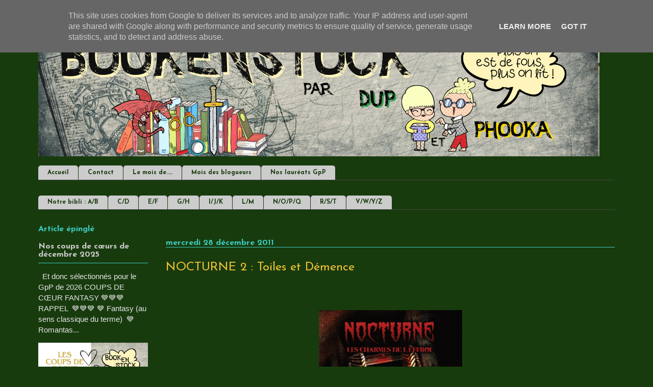

--- FILE ---
content_type: text/html; charset=UTF-8
request_url: https://www.bookenstock.fr/2011/12/nocturne-2-toiles-et-demence.html
body_size: 24760
content:
<!DOCTYPE html>
<html class='v2' dir='ltr' lang='fr' xmlns='http://www.w3.org/1999/xhtml' xmlns:b='http://www.google.com/2005/gml/b' xmlns:data='http://www.google.com/2005/gml/data' xmlns:expr='http://www.google.com/2005/gml/expr'>
<head>
<link href='https://www.blogger.com/static/v1/widgets/335934321-css_bundle_v2.css' rel='stylesheet' type='text/css'/>
<meta content='width=1100' name='viewport'/>
<meta content='text/html; charset=UTF-8' http-equiv='Content-Type'/>
<meta content='blogger' name='generator'/>
<link href='https://www.bookenstock.fr/favicon.ico' rel='icon' type='image/x-icon'/>
<link href='https://www.bookenstock.fr/2011/12/nocturne-2-toiles-et-demence.html' rel='canonical'/>
<link rel="alternate" type="application/atom+xml" title="Book en Stock - Atom" href="https://www.bookenstock.fr/feeds/posts/default" />
<link rel="alternate" type="application/rss+xml" title="Book en Stock - RSS" href="https://www.bookenstock.fr/feeds/posts/default?alt=rss" />
<link rel="service.post" type="application/atom+xml" title="Book en Stock - Atom" href="https://www.blogger.com/feeds/3755509751250703627/posts/default" />

<link rel="alternate" type="application/atom+xml" title="Book en Stock - Atom" href="https://www.bookenstock.fr/feeds/2131304570907967389/comments/default" />
<!--Can't find substitution for tag [blog.ieCssRetrofitLinks]-->
<link href='https://blogger.googleusercontent.com/img/b/R29vZ2xl/AVvXsEgZ7jh5LYjSRmTHw-vM-Odamn7_RuPu9u3JLYesKzeps-Jp7d_afbD3myqGkzpzxSyAtz4rKUnF_ialyn_R9sKu6_fVYHW2D6ep052igbVnQbJGjtF7bKBrrPQBZ1vyhxKK0PKidhmW4Bs/s400/Nocturne+2.gif' rel='image_src'/>
<meta content='https://www.bookenstock.fr/2011/12/nocturne-2-toiles-et-demence.html' property='og:url'/>
<meta content='NOCTURNE 2 : Toiles et Démence' property='og:title'/>
<meta content='Deux copines, une passion commune: la lecture. De la fantasy, de l&#39;urban, de la romantasy et parfois de la SF. Venez découvrir nos chroniques !' property='og:description'/>
<meta content='https://blogger.googleusercontent.com/img/b/R29vZ2xl/AVvXsEgZ7jh5LYjSRmTHw-vM-Odamn7_RuPu9u3JLYesKzeps-Jp7d_afbD3myqGkzpzxSyAtz4rKUnF_ialyn_R9sKu6_fVYHW2D6ep052igbVnQbJGjtF7bKBrrPQBZ1vyhxKK0PKidhmW4Bs/w1200-h630-p-k-no-nu/Nocturne+2.gif' property='og:image'/>
<title>
NOCTURNE 2 : Toiles et Démence
</title>
<style type='text/css'>@font-face{font-family:'Josefin Sans';font-style:normal;font-weight:400;font-display:swap;src:url(//fonts.gstatic.com/s/josefinsans/v34/Qw3aZQNVED7rKGKxtqIqX5EUAnx4Vn8siqM7.woff2)format('woff2');unicode-range:U+0102-0103,U+0110-0111,U+0128-0129,U+0168-0169,U+01A0-01A1,U+01AF-01B0,U+0300-0301,U+0303-0304,U+0308-0309,U+0323,U+0329,U+1EA0-1EF9,U+20AB;}@font-face{font-family:'Josefin Sans';font-style:normal;font-weight:400;font-display:swap;src:url(//fonts.gstatic.com/s/josefinsans/v34/Qw3aZQNVED7rKGKxtqIqX5EUA3x4Vn8siqM7.woff2)format('woff2');unicode-range:U+0100-02BA,U+02BD-02C5,U+02C7-02CC,U+02CE-02D7,U+02DD-02FF,U+0304,U+0308,U+0329,U+1D00-1DBF,U+1E00-1E9F,U+1EF2-1EFF,U+2020,U+20A0-20AB,U+20AD-20C0,U+2113,U+2C60-2C7F,U+A720-A7FF;}@font-face{font-family:'Josefin Sans';font-style:normal;font-weight:400;font-display:swap;src:url(//fonts.gstatic.com/s/josefinsans/v34/Qw3aZQNVED7rKGKxtqIqX5EUDXx4Vn8sig.woff2)format('woff2');unicode-range:U+0000-00FF,U+0131,U+0152-0153,U+02BB-02BC,U+02C6,U+02DA,U+02DC,U+0304,U+0308,U+0329,U+2000-206F,U+20AC,U+2122,U+2191,U+2193,U+2212,U+2215,U+FEFF,U+FFFD;}@font-face{font-family:'Josefin Sans';font-style:normal;font-weight:700;font-display:swap;src:url(//fonts.gstatic.com/s/josefinsans/v34/Qw3aZQNVED7rKGKxtqIqX5EUAnx4Vn8siqM7.woff2)format('woff2');unicode-range:U+0102-0103,U+0110-0111,U+0128-0129,U+0168-0169,U+01A0-01A1,U+01AF-01B0,U+0300-0301,U+0303-0304,U+0308-0309,U+0323,U+0329,U+1EA0-1EF9,U+20AB;}@font-face{font-family:'Josefin Sans';font-style:normal;font-weight:700;font-display:swap;src:url(//fonts.gstatic.com/s/josefinsans/v34/Qw3aZQNVED7rKGKxtqIqX5EUA3x4Vn8siqM7.woff2)format('woff2');unicode-range:U+0100-02BA,U+02BD-02C5,U+02C7-02CC,U+02CE-02D7,U+02DD-02FF,U+0304,U+0308,U+0329,U+1D00-1DBF,U+1E00-1E9F,U+1EF2-1EFF,U+2020,U+20A0-20AB,U+20AD-20C0,U+2113,U+2C60-2C7F,U+A720-A7FF;}@font-face{font-family:'Josefin Sans';font-style:normal;font-weight:700;font-display:swap;src:url(//fonts.gstatic.com/s/josefinsans/v34/Qw3aZQNVED7rKGKxtqIqX5EUDXx4Vn8sig.woff2)format('woff2');unicode-range:U+0000-00FF,U+0131,U+0152-0153,U+02BB-02BC,U+02C6,U+02DA,U+02DC,U+0304,U+0308,U+0329,U+2000-206F,U+20AC,U+2122,U+2191,U+2193,U+2212,U+2215,U+FEFF,U+FFFD;}</style>
<style id='page-skin-1' type='text/css'><!--
/*
-----------------------------------------------
Blogger Template Style
Name:     Ethereal
Designer: Jason Morrow
URL:      jasonmorrow.etsy.com
----------------------------------------------- */
/* Variable definitions
====================
<Variable name="keycolor" description="Main Color" type="color" default="#000000"/>
<Group description="Body Text" selector="body">
<Variable name="body.font" description="Font" type="font"
default="normal normal 13px Arial, Tahoma, Helvetica, FreeSans, sans-serif"/>
<Variable name="body.text.color" description="Text Color" type="color" default="#666666"/>
</Group>
<Group description="Background" selector=".body-fauxcolumns-outer">
<Variable name="body.background.color" description="Outer Background" type="color" default="#fb5e53"/>
<Variable name="content.background.color" description="Main Background" type="color" default="#ffffff"/>
<Variable name="body.border.color" description="Border Color" type="color" default="#fb5e53"/>
</Group>
<Group description="Links" selector=".main-inner">
<Variable name="link.color" description="Link Color" type="color" default="#2198a6"/>
<Variable name="link.visited.color" description="Visited Color" type="color" default="#4d469c"/>
<Variable name="link.hover.color" description="Hover Color" type="color" default="#cccccc"/>
</Group>
<Group description="Blog Title" selector=".header h1">
<Variable name="header.font" description="Font" type="font"
default="normal normal 60px Times, 'Times New Roman', FreeSerif, serif"/>
<Variable name="header.text.color" description="Text Color" type="color" default="#ff8b8b"/>
</Group>
<Group description="Blog Description" selector=".header .description">
<Variable name="description.text.color" description="Description Color" type="color"
default="#666666"/>
</Group>
<Group description="Tabs Text" selector=".tabs-inner .widget li a">
<Variable name="tabs.font" description="Font" type="font"
default="normal normal 12px Arial, Tahoma, Helvetica, FreeSans, sans-serif"/>
<Variable name="tabs.selected.text.color" description="Selected Color" type="color" default="#ffffff"/>
<Variable name="tabs.text.color" description="Text Color" type="color" default="#e5e5e5"/>
</Group>
<Group description="Tabs Background" selector=".tabs-outer .PageList">
<Variable name="tabs.selected.background.color" description="Selected Color" type="color" default="#ffa183"/>
<Variable name="tabs.background.color" description="Background Color" type="color" default="#ffdfc7"/>
<Variable name="tabs.border.bevel.color" description="Bevel Color" type="color" default="#fb5e53"/>
</Group>
<Group description="Post Title" selector="h1.post-title, h4, h1.post-title a">
<Variable name="post.title.font" description="Font" type="font"
default="normal normal 24px Times, Times New Roman, serif"/>
<Variable name="post.title.text.color" description="Text Color" type="color" default="#2198a6"/>
</Group>
<Group description="Gadget Title" selector="h3">
<Variable name="widget.title.font" description="Title Font" type="font"
default="normal bold 12px Arial, Tahoma, Helvetica, FreeSans, sans-serif"/>
<Variable name="widget.title.text.color" description="Text Color" type="color" default="#e5e5e5"/>
<Variable name="widget.title.border.bevel.color" description="Bevel Color" type="color" default="#dbdbdb"/>
</Group>
<Group description="Accents" selector=".main-inner .widget">
<Variable name="widget.alternate.text.color" description="Alternate Color" type="color" default="#cccccc"/>
<Variable name="widget.border.bevel.color" description="Bevel Color" type="color" default="#dbdbdb"/>
</Group>
<Variable name="body.background" description="Body Background" type="background"
color="#183b0e" default="$(color) none repeat-x scroll top left"/>
<Variable name="body.background.gradient" description="Body Gradient Cap" type="url"
default="none"/>
<Variable name="body.background.imageBorder" description="Body Image Border" type="url"
default="none"/>
<Variable name="body.background.imageBorder.position.left" description="Body Image Border Left" type="length"
default="0" min="0" max="400px"/>
<Variable name="body.background.imageBorder.position.right" description="Body Image Border Right" type="length"
default="0" min="0" max="400px"/>
<Variable name="header.background.gradient" description="Header Background Gradient" type="url" default="none"/>
<Variable name="content.background.gradient" description="Content Gradient" type="url" default="none"/>
<Variable name="link.decoration" description="Link Decoration" type="string" default="none"/>
<Variable name="link.visited.decoration" description="Link Visited Decoration" type="string" default="none"/>
<Variable name="link.hover.decoration" description="Link Hover Decoration" type="string" default="underline"/>
<Variable name="widget.padding.top" description="Widget Padding Top" type="length" default="15px" min="0" max="100px"/>
<Variable name="date.space" description="Date Space" type="length" default="15px" min="0" max="100px"/>
<Variable name="post.first.padding.top" description="First Post Padding Top" type="length" default="0" min="0" max="100px"/>
<Variable name="mobile.background.overlay" description="Mobile Background Overlay" type="string" default=""/>
<Variable name="mobile.background.size" description="Mobile Background Size" type="string" default="auto"/>
<Variable name="startSide" description="Side where text starts in blog language" type="automatic" default="left"/>
<Variable name="endSide" description="Side where text ends in blog language" type="automatic" default="right"/>
*/
/* Content
----------------------------------------------- */
body {
font: normal normal 15px Verdana, Geneva, sans-serif;
color: #e5e5e5;
background: #183b0e none no-repeat scroll center center;
}
html body .content-outer {
min-width: 0;
max-width: 100%;
width: 100%;
}
a:link {
text-decoration: none;
color: #cccccc;
}
a:visited {
text-decoration: none;
color: #94e35a;
}
a:hover {
text-decoration: underline;
color: #00ffff;
}
.main-inner {
padding-top: 15px;
}
.body-fauxcolumn-outer {
background: transparent none repeat-x scroll top center;
}
.content-fauxcolumns .fauxcolumn-inner {
background: #183b0e none repeat-x scroll top left;
border-left: 1px solid rgba(0, 0, 0, 0);
border-right: 1px solid rgba(0, 0, 0, 0);
}
/* Flexible Background
----------------------------------------------- */
.content-fauxcolumn-outer .fauxborder-left {
width: 100%;
padding-left: 0;
margin-left: -0;
background-color: transparent;
background-image: none;
background-repeat: no-repeat;
background-position: left top;
}
.content-fauxcolumn-outer .fauxborder-right {
margin-right: -0;
width: 0;
background-color: transparent;
background-image: none;
background-repeat: no-repeat;
background-position: right top;
}
/* Columns
----------------------------------------------- */
.content-inner {
padding: 0;
}
/* Header
----------------------------------------------- */
.header-inner {
padding: 27px 0 3px;
}
.header-inner .section {
margin: 0 35px;
}
.Header h1 {
font: normal normal 60px Times, 'Times New Roman', FreeSerif, serif;
color: #cccccc;
}
.Header h1 a {
color: #cccccc;
}
.Header .description {
font-size: 115%;
color: #cccccc;
}
.header-inner .Header .titlewrapper,
.header-inner .Header .descriptionwrapper {
padding-left: 0;
padding-right: 0;
margin-bottom: 0;
}
/* Tabs
----------------------------------------------- */
.tabs-outer {
position: relative;
background: transparent;
}
.tabs-cap-top, .tabs-cap-bottom {
position: absolute;
width: 100%;
}
.tabs-cap-bottom {
bottom: 0;
}
.tabs-inner {
padding: 15px;
}
.tabs-inner .section {
margin: 0 35px;
}
*+html body .tabs-inner .widget li {
padding: 1px;
}
.PageList {
border-bottom: 1px solid #444444;
}
.tabs-inner .widget li.selected a,
.tabs-inner .widget li a:hover {
position: relative;
-moz-border-radius-topleft: 5px;
-moz-border-radius-topright: 5px;
-webkit-border-top-left-radius: 5px;
-webkit-border-top-right-radius: 5px;
-goog-ms-border-top-left-radius: 5px;
-goog-ms-border-top-right-radius: 5px;
border-top-left-radius: 5px;
border-top-right-radius: 5px;
background: #666666 none ;
color: #f3f3f3;
}
.tabs-inner .widget li a {
display: inline-block;
margin: 0;
margin-right: 1px;
padding: .65em 1.5em;
font: normal bold 12px Josefin Sans;
color: #183b0e;
background-color: #cccccc;
-moz-border-radius-topleft: 5px;
-moz-border-radius-topright: 5px;
-webkit-border-top-left-radius: 5px;
-webkit-border-top-right-radius: 5px;
-goog-ms-border-top-left-radius: 5px;
-goog-ms-border-top-right-radius: 5px;
border-top-left-radius: 5px;
border-top-right-radius: 5px;
}
/* Headings
----------------------------------------------- */
h2 {
font: normal bold 16px Josefin Sans;
color: #3bccbf;
}
h3 {
font: normal bold 16px Josefin Sans;
color: #3bccbf;
}
h5 {
font: normal bold 16px Josefin Sans;
color: #3bccbf;
}
/* Widgets
----------------------------------------------- */
.main-inner .column-left-inner {
padding: 0 0 0 20px;
}
.main-inner .column-left-inner .section {
margin-right: 0;
}
.main-inner .column-right-inner {
padding: 0 20px 0 0;
}
.main-inner .column-right-inner .section {
margin-left: 0;
}
.main-inner .section {
padding: 0;
}
.main-inner .widget {
padding: 0 0 15px;
margin: 20px 0;
border-bottom: 1px solid rgba(0, 0, 0, 0);
}
.main-inner .widget h3 {
margin: 0;
padding: .6em 0 .5em;
}
.footer-inner .widget h3 {
padding: 0 0 .4em;
}
.main-inner .widget h3 + div, .footer-inner .widget h3 + div {
padding-top: 15px;
}
.main-inner .widget .widget-content {
margin: 0;
padding: 15px 0 0;
}
.main-inner .widget ul, .main-inner .widget #ArchiveList ul.flat {
margin: -15px -15px -15px;
padding: 0;
list-style: none;
}
.main-inner .sidebar .widget h3 {
border-bottom: 1px solid #3bccbf;
}
.main-inner .widget #ArchiveList {
margin: -15px 0 0;
}
.main-inner .widget ul li, .main-inner .widget #ArchiveList ul.flat li {
padding: .5em 15px;
text-indent: 0;
}
.main-inner .widget #ArchiveList ul li {
padding-top: .25em;
padding-bottom: .25em;
}
.main-inner .widget ul li:first-child, .main-inner .widget #ArchiveList ul.flat li:first-child {
border-top: none;
}
.main-inner .widget ul li:last-child, .main-inner .widget #ArchiveList ul.flat li:last-child {
border-bottom: none;
}
.main-inner .widget .post-body ul {
padding: 0 2.5em;
margin: .5em 0;
list-style: disc;
}
.main-inner .widget .post-body ul li {
padding: 0.25em 0;
margin-bottom: .25em;
color: #e5e5e5;
border: none;
}
.footer-inner .widget ul {
padding: 0;
list-style: none;
}
.widget .zippy {
color: #cccccc;
}
/* Posts
----------------------------------------------- */
.main.section {
margin: 0 20px;
}
body .main-inner .Blog {
padding: 0;
background-color: transparent;
border: none;
}
.main-inner .widget h5.date-header {
border-bottom: 1px solid #3bccbf;
}
.date-outer {
position: relative;
margin: 15px 0 20px;
}
.date-outer:first-child {
margin-top: 0;
}
.date-posts {
clear: both;
}
.post-outer, .inline-ad {
border-bottom: 1px solid rgba(0, 0, 0, 0);
padding: 30px 0;
}
.post-outer {
padding-bottom: 10px;
}
.post-outer:first-child {
padding-top: 0;
border-top: none;
}
.post-outer:last-child, .inline-ad:last-child {
border-bottom: none;
}
.post-body img {
padding: 8px;
}
h1.post-title, h4 {
font: normal normal 24px Josefin Sans;
color: #f1c232;
}
h1.post-title a {
font: normal normal 24px Josefin Sans;
color: #f1c232;
text-decoration: none;
}
h1.post-title a:hover {
color: #00ffff;
text-decoration: underline;
}
.post-header {
margin: 0 0 1.5em;
}
.post-body {
line-height: 1.4;
}
.post-footer {
margin: 1.5em 0 0;
}
#blog-pager {
padding: 15px;
}
.blog-feeds, .post-feeds {
margin: 1em 0;
text-align: center;
}
.post-outer .comments {
margin-top: 2em;
}
/* Comments
----------------------------------------------- */
.comments .comments-content .icon.blog-author {
background-repeat: no-repeat;
background-image: url([data-uri]);
}
.comments .comments-content .loadmore a {
background: #183b0e none repeat-x scroll top left;
}
.comments .comments-content .loadmore a {
border-top: 1px solid #3bccbf;
border-bottom: 1px solid #3bccbf;
}
.comments .comment-thread.inline-thread {
background: #183b0e none repeat-x scroll top left;
}
.comments .continue {
border-top: 2px solid #3bccbf;
}
/* Footer
----------------------------------------------- */
.footer-inner {
padding: 30px 0;
overflow: hidden;
}
/* Mobile
----------------------------------------------- */
body.mobile  {
background-size: auto
}
.mobile .body-fauxcolumn-outer {
background: ;
}
.mobile .content-fauxcolumns .fauxcolumn-inner {
opacity: 0.75;
}
.mobile .content-fauxcolumn-outer .fauxborder-right {
margin-right: 0;
}
.mobile-link-button {
background-color: #666666;
}
.mobile-link-button a:link, .mobile-link-button a:visited {
color: #f3f3f3;
}
.mobile-index-contents {
color: #E5E5E5;
}
.mobile .body-fauxcolumn-outer {
background-size: 100% auto;
}
.mobile .mobile-date-outer {
border-bottom: transparent;
}
.mobile .PageList {
border-bottom: none;
}
.mobile .tabs-inner .section {
margin: 0;
}
.mobile .tabs-inner .PageList .widget-content {
background: #666666 none;
color: #f3f3f3;
}
.mobile .tabs-inner .PageList .widget-content .pagelist-arrow {
border-left: 1px solid #f3f3f3;
}
.mobile .footer-inner {
overflow: visible;
}
body.mobile .AdSense {
margin: 0 -10px;
}

--></style>
<style id='template-skin-1' type='text/css'><!--
body {
min-width: 1200px;
}
.content-outer, .content-fauxcolumn-outer, .region-inner {
min-width: 1200px;
max-width: 1200px;
_width: 1200px;
}
.main-inner .columns {
padding-left: 250px;
padding-right: 0px;
}
.main-inner .fauxcolumn-center-outer {
left: 250px;
right: 0px;
/* IE6 does not respect left and right together */
_width: expression(this.parentNode.offsetWidth -
parseInt("250px") -
parseInt("0px") + 'px');
}
.main-inner .fauxcolumn-left-outer {
width: 250px;
}
.main-inner .fauxcolumn-right-outer {
width: 0px;
}
.main-inner .column-left-outer {
width: 250px;
right: 100%;
margin-left: -250px;
}
.main-inner .column-right-outer {
width: 0px;
margin-right: -0px;
}
#layout {
min-width: 0;
}
#layout .content-outer {
min-width: 0;
width: 800px;
}
#layout .region-inner {
min-width: 0;
width: auto;
}
body#layout div.add_widget {
padding: 8px;
}
body#layout div.add_widget a {
margin-left: 32px;
}
--></style>
<!-- Google tag (gtag.js) -->
<script async='true' src='https://www.googletagmanager.com/gtag/js?id=G-Z4VRR605JY'></script>
<script>
        window.dataLayer = window.dataLayer || [];
        function gtag(){dataLayer.push(arguments);}
        gtag('js', new Date());
        gtag('config', 'G-Z4VRR605JY');
      </script>
<link href='https://www.blogger.com/dyn-css/authorization.css?targetBlogID=3755509751250703627&amp;zx=f0a79475-662b-44a8-a971-db1cef41fe2c' media='none' onload='if(media!=&#39;all&#39;)media=&#39;all&#39;' rel='stylesheet'/><noscript><link href='https://www.blogger.com/dyn-css/authorization.css?targetBlogID=3755509751250703627&amp;zx=f0a79475-662b-44a8-a971-db1cef41fe2c' rel='stylesheet'/></noscript>
<meta name='google-adsense-platform-account' content='ca-host-pub-1556223355139109'/>
<meta name='google-adsense-platform-domain' content='blogspot.com'/>

<script type="text/javascript" language="javascript">
  // Supply ads personalization default for EEA readers
  // See https://www.blogger.com/go/adspersonalization
  adsbygoogle = window.adsbygoogle || [];
  if (typeof adsbygoogle.requestNonPersonalizedAds === 'undefined') {
    adsbygoogle.requestNonPersonalizedAds = 1;
  }
</script>


</head>
<body class='loading'>
<div class='navbar section' id='navbar' name='Navbar'><div class='widget Navbar' data-version='1' id='Navbar1'><script type="text/javascript">
    function setAttributeOnload(object, attribute, val) {
      if(window.addEventListener) {
        window.addEventListener('load',
          function(){ object[attribute] = val; }, false);
      } else {
        window.attachEvent('onload', function(){ object[attribute] = val; });
      }
    }
  </script>
<div id="navbar-iframe-container"></div>
<script type="text/javascript" src="https://apis.google.com/js/platform.js"></script>
<script type="text/javascript">
      gapi.load("gapi.iframes:gapi.iframes.style.bubble", function() {
        if (gapi.iframes && gapi.iframes.getContext) {
          gapi.iframes.getContext().openChild({
              url: 'https://www.blogger.com/navbar/3755509751250703627?po\x3d2131304570907967389\x26origin\x3dhttps://www.bookenstock.fr',
              where: document.getElementById("navbar-iframe-container"),
              id: "navbar-iframe"
          });
        }
      });
    </script><script type="text/javascript">
(function() {
var script = document.createElement('script');
script.type = 'text/javascript';
script.src = '//pagead2.googlesyndication.com/pagead/js/google_top_exp.js';
var head = document.getElementsByTagName('head')[0];
if (head) {
head.appendChild(script);
}})();
</script>
</div></div>
<div class='body-fauxcolumns'>
<div class='fauxcolumn-outer body-fauxcolumn-outer'>
<div class='cap-top'>
<div class='cap-left'></div>
<div class='cap-right'></div>
</div>
<div class='fauxborder-left'>
<div class='fauxborder-right'></div>
<div class='fauxcolumn-inner'>
</div>
</div>
<div class='cap-bottom'>
<div class='cap-left'></div>
<div class='cap-right'></div>
</div>
</div>
</div>
<div class='content'>
<div class='content-fauxcolumns'>
<div class='fauxcolumn-outer content-fauxcolumn-outer'>
<div class='cap-top'>
<div class='cap-left'></div>
<div class='cap-right'></div>
</div>
<div class='fauxborder-left'>
<div class='fauxborder-right'></div>
<div class='fauxcolumn-inner'>
</div>
</div>
<div class='cap-bottom'>
<div class='cap-left'></div>
<div class='cap-right'></div>
</div>
</div>
</div>
<div class='content-outer'>
<div class='content-cap-top cap-top'>
<div class='cap-left'></div>
<div class='cap-right'></div>
</div>
<div class='fauxborder-left content-fauxborder-left'>
<div class='fauxborder-right content-fauxborder-right'></div>
<div class='content-inner'>
<header>
<div class='header-outer'>
<div class='header-cap-top cap-top'>
<div class='cap-left'></div>
<div class='cap-right'></div>
</div>
<div class='fauxborder-left header-fauxborder-left'>
<div class='fauxborder-right header-fauxborder-right'></div>
<div class='region-inner header-inner'>
<div class='header section' id='header' name='En-tête'><div class='widget Header' data-version='1' id='Header1'>
<div id='header-inner'>
<a href='https://www.bookenstock.fr/' style='display: block'>
<img alt='Book en Stock' height='250px; ' id='Header1_headerimg' src='https://blogger.googleusercontent.com/img/b/R29vZ2xl/AVvXsEi_Jl9AELEKyLOVtCYu72mSPj8qRGzme84gI7xnP9WYssVTZtivb_e0iU2zIk2epfBuDSUdWJsh4ezyGIQDBVsjc8B-oWXWGEQO0fenUSbCmA5OuTnEK4F-mHAjCdR37MV245Be6-o6ro4/s1100/banni%25C3%25A8re-new.png' style='display: block' width='1100px; '/>
</a>
</div>
</div></div>
</div>
</div>
<div class='header-cap-bottom cap-bottom'>
<div class='cap-left'></div>
<div class='cap-right'></div>
</div>
</div>
</header>
<div class='tabs-outer'>
<div class='tabs-cap-top cap-top'>
<div class='cap-left'></div>
<div class='cap-right'></div>
</div>
<div class='fauxborder-left tabs-fauxborder-left'>
<div class='fauxborder-right tabs-fauxborder-right'></div>
<div class='region-inner tabs-inner'>
<div class='tabs section' id='crosscol' name='Toutes les colonnes'><div class='widget PageList' data-version='1' id='PageList2'>
<div class='widget-content'>
<ul>
<li>
<a href='https://bookenstock.blogspot.com/'>Accueil</a>
</li>
<li>
<a href='https://bookenstock.blogspot.com/p/contact.html'>Contact</a>
</li>
<li>
<a href='https://bookenstock.blogspot.com/p/le-mois-de.html'>Le mois de....</a>
</li>
<li>
<a href='https://www.bookenstock.fr/p/mois-des-blogueurs.html'>Mois des blogueurs</a>
</li>
<li>
<a href='https://bookenstock.blogspot.com/p/gpp.html'>Nos lauréats GpP</a>
</li>
</ul>
<div class='clear'></div>
</div>
</div></div>
<div class='tabs section' id='crosscol-overflow' name='Cross-Column 2'><div class='widget PageList' data-version='1' id='PageList1'>
<div class='widget-content'>
<ul>
<li>
<a href='https://www.bookenstock.fr/p/ab.html'>Notre bibli : A/B</a>
</li>
<li>
<a href='https://www.bookenstock.fr/p/cd.html'>C/D</a>
</li>
<li>
<a href='https://www.bookenstock.fr/p/ef.html'>E/F</a>
</li>
<li>
<a href='https://www.bookenstock.fr/p/gh.html'>G/H</a>
</li>
<li>
<a href='https://www.bookenstock.fr/p/ijk.html'>I/J/K</a>
</li>
<li>
<a href='https://www.bookenstock.fr/p/lm.html'>L/M</a>
</li>
<li>
<a href='https://www.bookenstock.fr/p/nop.html'>N/O/P/Q</a>
</li>
<li>
<a href='https://www.bookenstock.fr/p/rst.html'>R/S/T</a>
</li>
<li>
<a href='https://www.bookenstock.fr/p/vz.html'>V/W/Y/Z </a>
</li>
</ul>
<div class='clear'></div>
</div>
</div></div>
</div>
</div>
<div class='tabs-cap-bottom cap-bottom'>
<div class='cap-left'></div>
<div class='cap-right'></div>
</div>
</div>
<div class='main-outer'>
<div class='main-cap-top cap-top'>
<div class='cap-left'></div>
<div class='cap-right'></div>
</div>
<div class='fauxborder-left main-fauxborder-left'>
<div class='fauxborder-right main-fauxborder-right'></div>
<div class='region-inner main-inner'>
<div class='columns fauxcolumns'>
<div class='fauxcolumn-outer fauxcolumn-center-outer'>
<div class='cap-top'>
<div class='cap-left'></div>
<div class='cap-right'></div>
</div>
<div class='fauxborder-left'>
<div class='fauxborder-right'></div>
<div class='fauxcolumn-inner'>
</div>
</div>
<div class='cap-bottom'>
<div class='cap-left'></div>
<div class='cap-right'></div>
</div>
</div>
<div class='fauxcolumn-outer fauxcolumn-left-outer'>
<div class='cap-top'>
<div class='cap-left'></div>
<div class='cap-right'></div>
</div>
<div class='fauxborder-left'>
<div class='fauxborder-right'></div>
<div class='fauxcolumn-inner'>
</div>
</div>
<div class='cap-bottom'>
<div class='cap-left'></div>
<div class='cap-right'></div>
</div>
</div>
<div class='fauxcolumn-outer fauxcolumn-right-outer'>
<div class='cap-top'>
<div class='cap-left'></div>
<div class='cap-right'></div>
</div>
<div class='fauxborder-left'>
<div class='fauxborder-right'></div>
<div class='fauxcolumn-inner'>
</div>
</div>
<div class='cap-bottom'>
<div class='cap-left'></div>
<div class='cap-right'></div>
</div>
</div>
<!-- corrects IE6 width calculation -->
<div class='columns-inner'>
<div class='column-center-outer'>
<div class='column-center-inner'>
<div class='main section' id='main' name='Principal'><div class='widget Blog' data-version='1' id='Blog1'>
<div class='blog-posts hfeed'>

          <div class="date-outer">
        
<h5 class='date-header'><span>mercredi 28 décembre 2011</span></h5>

          <div class="date-posts">
        
<div class='post-outer'>
<div class='post hentry uncustomized-post-template' itemprop='blogPost' itemscope='itemscope' itemtype='http://schema.org/BlogPosting'>
<meta content='https://blogger.googleusercontent.com/img/b/R29vZ2xl/AVvXsEgZ7jh5LYjSRmTHw-vM-Odamn7_RuPu9u3JLYesKzeps-Jp7d_afbD3myqGkzpzxSyAtz4rKUnF_ialyn_R9sKu6_fVYHW2D6ep052igbVnQbJGjtF7bKBrrPQBZ1vyhxKK0PKidhmW4Bs/s400/Nocturne+2.gif' itemprop='image_url'/>
<meta content='3755509751250703627' itemprop='blogId'/>
<meta content='2131304570907967389' itemprop='postId'/>
<a name='2131304570907967389'></a>
<h1 class='post-title entry-title' itemprop='name'>
NOCTURNE 2 : Toiles et Démence
</h1>
<div class='post-header'>
<div class='post-header-line-1'></div>
</div>
<div class='post-body entry-content' id='post-body-2131304570907967389' itemprop='description articleBody'>
<br />
<br />
<div class="separator" style="clear: both; text-align: center;">
<a href="https://blogger.googleusercontent.com/img/b/R29vZ2xl/AVvXsEgZ7jh5LYjSRmTHw-vM-Odamn7_RuPu9u3JLYesKzeps-Jp7d_afbD3myqGkzpzxSyAtz4rKUnF_ialyn_R9sKu6_fVYHW2D6ep052igbVnQbJGjtF7bKBrrPQBZ1vyhxKK0PKidhmW4Bs/s1600/Nocturne+2.gif" imageanchor="1" style="margin-left: 1em; margin-right: 1em;"><img border="0" height="400" src="https://blogger.googleusercontent.com/img/b/R29vZ2xl/AVvXsEgZ7jh5LYjSRmTHw-vM-Odamn7_RuPu9u3JLYesKzeps-Jp7d_afbD3myqGkzpzxSyAtz4rKUnF_ialyn_R9sKu6_fVYHW2D6ep052igbVnQbJGjtF7bKBrrPQBZ1vyhxKK0PKidhmW4Bs/s400/Nocturne+2.gif" width="281" /></a></div>
<div class="separator" style="clear: both; text-align: center;">
<br /></div>
<div class="separator" style="clear: both; text-align: center;">
<br /></div>
<div class="separator" style="clear: both; text-align: justify;">
J'adore cette couverture ! Oui, je sais, je me répète, j'en ai déjà parlé il y a quelques temps<a href="http://bookenstock.blogspot.com/2011/12/entoile-dans-la-demence-de-michael.html"> ICI</a>, mais vraiment cette illustratrice&nbsp;<a href="http://www.celimagine.com/">Céline Simoni</a> me plait et je vais sans doute faire un billet un de ces jours sur ses réalisations, pour les&nbsp;flemmards du clic ! ;)&nbsp;</div>
<div class="separator" style="clear: both; text-align: left;">
<br /></div>
<div class="separator" style="clear: both; text-align: left;">
<br /></div>
<br />
<div style="text-align: center;">
<b><span style="font-size: large;">TOILES ET&nbsp;DÉMENCE</span></b></div>
<div style="text-align: center;">
<b>" Lorsque dix plumes engendrent le fléau..."</b></div>
<div style="text-align: center;">
<br /></div>
<div style="text-align: center;">
<br /></div>
<div style="text-align: justify;">
1)<u> JUNGLERIES de Jonathan Reynolds</u>&nbsp;</div>
<div style="text-align: justify;">
<span style="color: lime;">Marvin est un cabossé de la vie, mal dans sa peau, mal dans sa vie, rejeté de partout. Plus rien ne lui sourit et sa seule famille, son père est mort il y a peu d'un cancer. Il décide donc d'en finir, il a le flingue pour. Mais avant de passer à l'acte il veut s'amuser une dernière fois, comme quand il était petit, dans ce parc d'attractions familial Jungleries.</span></div>
<div style="text-align: justify;">
<span style="color: lime;">Sauf que, on ne veut pas le laisser entrer sans enfants ! Là Marvin pète un&nbsp;câble&nbsp;et entre par la force grâce à son revolver. Marvin veut jouer comme avant, sauf que tout est trop petit, il est trop grand, trop gros. Il n'est pas à sa place dans ce tableau. Alors il va créer son propre tableau, sa jungle à lui....à coup de pétard.</span></div>
<div style="text-align: justify;">
<span style="color: lime;">C'est trash, c'est dément, et Marvin rit...</span></div>
<div style="text-align: justify;">
<span style="color: lime;">Et Marvin a gardé la dernière balle pour lui.</span></div>
<div style="text-align: justify;">
<i><span style="color: lime;">Petite note : c'est un fanzine franco-québécois. Et c'est un délice de tomber sur des expressions qui en les lisant, sonnent avec l'accent québécois.</span></i></div>
<div style="text-align: justify;">
<span style="color: lime;"><i>Ex : Y en as-tu des malades dans le monde, non ? </i>:))</span></div>
<div style="text-align: justify;">
<br /></div>
<div style="text-align: justify;">
2)<u> DE L'IMPORTANCE DU&nbsp;MODÈLE de Samia Dalha</u>&nbsp;</div>
<div style="text-align: justify;">
<span style="color: lime;">Peintre dénigré, raté, en permanence rabaissé par sa vieille mère&nbsp;acariâtre chez qui il vit encore, Thomas Devereaux à 38 ans. Mais il a trouvé l'inspiration, tout est dans le modèle. Il faut qu'elle soit belle, jeune et sage... comme le sont les dames de compagnie qui se succèdent auprès de sa mère.</span></div>
<div style="text-align: justify;">
<span style="color: lime;">Cette nouvelle et sa chute, à la limite du fameux <i>Psychose</i>&nbsp;est tout simplement énorme ! A lire absolument !</span></div>
<div style="text-align: justify;">
<br /></div>
<div style="text-align: justify;">
3) <u>LE RETABLE D'AR'MAGRAA de Marc Oreggia</u></div>
<div style="text-align: justify;">
<span style="color: lime;">Rien ne va plus dans la région de Rousselune. Tous les habitants semblent&nbsp;envoûtés, déboussolés depuis qu'un étrange tableau est apparu dans la chapelle,&nbsp;enchâssé&nbsp;dans un immense retable. Le Grand Conseil du Palabre va&nbsp;dépêcher&nbsp;le magicien grand Cabraal de&nbsp;démêler&nbsp;cette affaire...&nbsp;</span></div>
<div style="text-align: justify;">
<span style="color: lime;">Nouvelle déjantée et pleine d'humour, dont la structure comme l'imagination m'a beaucoup plu, malgré une chute euh, typiquement "nouvellique" ! :)</span></div>
<div style="text-align: justify;">
<br /></div>
<div style="text-align: justify;">
4) <u>LE BOURREAU DE BARTIMÉE de Stéphane-Paul Prat</u></div>
<div style="text-align: justify;">
<span style="color: lime;">Bartimée est un&nbsp;châtelain, royaliste en Vendée à l'époque de la guerre des chouans. Mais il est aussi artiste peintre à ses heures. En quelques pages on revisite l'Histoire de cet affrontement sanglant entre royalistes et républicains, oui, une époque de démence.</span></div>
<div style="text-align: justify;">
<span style="color: lime;">Une nouvelle qui se savoure, teintée de fantastique, de surnaturel, et même si la fin est prévisible, elle se dévore comme une gourmandise.</span></div>
<div style="text-align: justify;">
<br /></div>
<div style="text-align: justify;">
5)&nbsp;<u>CÉLÉBRITÉ&nbsp;EXPRESS de David Baquaise</u></div>
<div style="text-align: justify;">
<span style="color: lime;">Un jeune peintre qui attend la célébrité qui ne vient pas. Qu'à cela ne tienne, il va la provoquer car comme chacun sait, la célébrité à titre posthume marche mieux...Il va faire une ultime toile et "disparaître" tragiquement le jour de l'achèvement de cette dernière.</span></div>
<div style="text-align: justify;">
<span style="color: lime;">Un autre homme,&nbsp;magasinier,&nbsp;est obsédé par cette toile qui représente pour lui toute la vie qu'il aurait pu avoir s'il n'avait pas été aussi lâche devant ses responsabilités.</span></div>
<div style="text-align: justify;">
<span style="color: lime;">Mais que fait ce revolver au premier plan du tableau qui semble les attirer tous les deux...</span></div>
<div style="text-align: justify;">
<br /></div>
<div style="text-align: justify;">
6) <u>ACCOUCHEMENT FUNESTE de Hubert Vittoz</u></div>
<div style="text-align: justify;">
<span style="color: lime;">Celle là, j'ai adoré ! La vengeance d'un peintre sur celle qu'il a aimé et qui l'a rejeté : "peintre raté !"</span></div>
<div style="text-align: justify;">
<span style="color: lime;">Peintre raté ? Elle va voir ce qu'elle va voir Eléanore ! Eléanore ? Eléane-plomb oui ! Elé-âne-plomb, Eh-laid âne-plomb.</span></div>
<div style="text-align: justify;">
<span style="color: lime;">Il part dans un délire jubilatoire de création afin d'enlaidir la belle, et la chute, je vous laisse la découvrir !</span></div>
<div style="text-align: justify;">
<span style="color: lime;">Énorme&nbsp;! &nbsp;Ma préférée je crois.</span></div>
<div style="text-align: justify;">
<br /></div>
<div style="text-align: justify;">
7) <u>LES SENTINELLES DE TEGENARIA de Julie Conseil</u></div>
<div style="text-align: justify;">
<span style="color: lime;">Tegenaria est une sorte de centre de détention psychiatrique. On y parachute les détenus estimés déments.</span></div>
<div style="text-align: justify;">
<span style="color: lime;">Dans cette nouvelle il est question d'un autre type de toiles... des toiles d'animaux velues à huit pattes. Mais d'une taille supérieure à celle d'un humain sinon ce ne serait pas drôle ! Ce sont les gardiennes, elles sont à l'extérieur et veulent rentrer...</span></div>
<div style="text-align: justify;">
<span style="color: lime;">Cette nouvelle est... euh, glurp. Frissons garantis pour les arachnophobes !</span></div>
<div style="text-align: justify;">
<br /></div>
<div style="text-align: justify;">
8) <u>HERE I STAND AND FACE THE RAIN de Frédéric Gaillard</u></div>
<div style="text-align: justify;">
<span style="color: lime;">Quelle imagination ! Un homme de 1893, pris au piège par son ami peintre, transformé en être à deux dimensions dans une toile. Il a vécu plus d'un siècle enfermé sous le vernis, exposé dans un musée à voir défiler des visiteurs sourds à ses cris de détresse. Cent ans plus tard, une nuit, une brèche dans le vernis lui permet de s'échapper. Et c'est un être de peinture qui va déambuler dans sa ville un siècle après... trop fort !</span></div>
<div style="text-align: justify;">
<br /></div>
<div style="text-align: justify;">
9) <u>LE DERNIER&nbsp;CINÉMA&nbsp;SUR LA GAUCHE de Nicolas Handfield</u></div>
<div style="text-align: justify;">
<span style="color: lime;">Et si on allait se faire une toile ? Oui mais, le dernier cinéma sur la gauche, ce n'est pas un cinéma pour draguer, ou juste passer une heure ou deux. Ici on honore le Dieu Cinéma comme il se doit...</span></div>
<div style="text-align: justify;">
<span style="color: lime;">Nouvelle spèc, très spèc, gore, très gore...mais c'est bien trouvé, j'ai adoré.</span></div>
<div style="text-align: justify;">
<br /></div>
<div style="text-align: justify;">
10) <u>LA MYGALE AMOUREUSE de Elsa Bouet</u></div>
<div style="text-align: justify;">
<span style="color: lime;">Ah, je me disais aussi ! La plupart des auteurs ayant répondu à l' AT : Toiles et Démence ( At = Appel à Texte...je fais la pro hein ? mdr, merci MM ), ont joué sur la toile = tableau.</span></div>
<div style="text-align: justify;">
<span style="color: lime;">Une sur la toile d'araignée</span></div>
<div style="text-align: justify;">
<span style="color: lime;">Un sur une toile = film</span></div>
<div style="text-align: justify;">
<span style="color: lime;">Et la toile du web alors ???</span></div>
<div style="text-align: justify;">
<span style="color: lime;">Et bien elle a été réservée pour la fin ! Et quelle fin ! Les prédateurs du web...</span></div>
<div style="text-align: justify;">
<span style="color: lime;">Non, je n'en dirai pas plus, z'avez qu'à lire ce fanzine de ouf.</span></div>
<span style="color: lime;"><br /></span><br />
<span style="color: lime;"><b>En conclusion, je vais faire mon méa-culpa :</b></span><br />
<span style="color: lime;"><br /></span><br />
<span style="color: lime;">- J'ai soutenu haut et fort que je n'aimais pas la SF...<a href="http://gehathomas.wordpress.com/">Thomas Geha</a> a réussi à me&nbsp;<a href="http://bookenstock.blogspot.com/2011/12/le-cycle-de-lanmeur-ti-harnog-de.html">prouver</a> le <a href="http://bookenstock.blogspot.com/2011/09/comme-alone-dup.html">contraire</a> !</span><br />
<span style="color: lime;">- J'ai soutenu que le genre "nouvelles" n'était pas ma tasse de thé... et bien ce <a href="http://nocturne-cde.com/">fanzine Nocturne</a> vient de me prouver le contraire. J'ai A-DO-RÉ !!!</span><br />
<br />
Je remercie chaleureusement Auddrel pour ce partenariat et je signe avec enthousiasme pour le suivant.<br />
<br />
<div style="text-align: center;">
<br /></div>
<div style="text-align: center;">
L' AT ( je continue ma frime :)) du prochain Nocturne :</div>
<div style="text-align: center;">
<br /></div>
<div style="text-align: center;">
<b><span style="font-size: large;">Griffes et Décrépitude</span></b></div>
<div style="text-align: center;">
<b><span style="font-size: large;"><br /></span></b></div>
<div style="text-align: center;">
<b>Miammm !</b></div>
<br />
<br />
<br />
<div style='clear: both;'></div>
</div>
<div class='post-footer'>
<div class='post-footer-line post-footer-line-1'>
<span class='post-author vcard'>
Publié par
<span class='fn' itemprop='author' itemscope='itemscope' itemtype='http://schema.org/Person'>
<meta content='https://www.blogger.com/profile/06939032021956015797' itemprop='url'/>
<a class='g-profile' href='https://www.blogger.com/profile/06939032021956015797' rel='author' title='author profile'>
<span itemprop='name'>Dup</span>
</a>
</span>
</span>
<span class='post-timestamp'>
</span>
<span class='reaction-buttons'>
</span>
<span class='post-comment-link'>
</span>
<span class='post-backlinks post-comment-link'>
</span>
<span class='post-icons'>
<span class='item-action'>
<a href='https://www.blogger.com/email-post/3755509751250703627/2131304570907967389' title='Envoyer l&#39;article par e-mail'>
<img alt='' class='icon-action' height='13' src='https://resources.blogblog.com/img/icon18_email.gif' width='18'/>
</a>
</span>
<span class='item-control blog-admin pid-19394200'>
<a href='https://www.blogger.com/post-edit.g?blogID=3755509751250703627&postID=2131304570907967389&from=pencil' title='Modifier l&#39;article'>
<img alt='' class='icon-action' height='18' src='https://resources.blogblog.com/img/icon18_edit_allbkg.gif' width='18'/>
</a>
</span>
</span>
<div class='post-share-buttons goog-inline-block'>
<a class='goog-inline-block share-button sb-email' href='https://www.blogger.com/share-post.g?blogID=3755509751250703627&postID=2131304570907967389&target=email' target='_blank' title='Envoyer par e-mail'><span class='share-button-link-text'>Envoyer par e-mail</span></a><a class='goog-inline-block share-button sb-blog' href='https://www.blogger.com/share-post.g?blogID=3755509751250703627&postID=2131304570907967389&target=blog' onclick='window.open(this.href, "_blank", "height=270,width=475"); return false;' target='_blank' title='BlogThis!'><span class='share-button-link-text'>BlogThis!</span></a><a class='goog-inline-block share-button sb-twitter' href='https://www.blogger.com/share-post.g?blogID=3755509751250703627&postID=2131304570907967389&target=twitter' target='_blank' title='Partager sur X'><span class='share-button-link-text'>Partager sur X</span></a><a class='goog-inline-block share-button sb-facebook' href='https://www.blogger.com/share-post.g?blogID=3755509751250703627&postID=2131304570907967389&target=facebook' onclick='window.open(this.href, "_blank", "height=430,width=640"); return false;' target='_blank' title='Partager sur Facebook'><span class='share-button-link-text'>Partager sur Facebook</span></a><a class='goog-inline-block share-button sb-pinterest' href='https://www.blogger.com/share-post.g?blogID=3755509751250703627&postID=2131304570907967389&target=pinterest' target='_blank' title='Partager sur Pinterest'><span class='share-button-link-text'>Partager sur Pinterest</span></a>
</div>
</div>
<div class='post-footer-line post-footer-line-2'>
<span class='post-labels'>
Libellés :
<a href='https://www.bookenstock.fr/search/label/Fantastique%2FHorreur' rel='tag'>Fantastique/Horreur</a>,
<a href='https://www.bookenstock.fr/search/label/Nocturne' rel='tag'>Nocturne</a>
</span>
</div>
<div class='post-footer-line post-footer-line-3'>
<span class='post-location'>
</span>
</div>
</div>
</div>
<div class='comments' id='comments'>
<a name='comments'></a>
<h4>1&#160;commentaire:</h4>
<div id='Blog1_comments-block-wrapper'>
<dl class='avatar-comment-indent' id='comments-block'>
<dt class='comment-author ' id='c4986033029060527865'>
<a name='c4986033029060527865'></a>
<div class="avatar-image-container avatar-stock"><span dir="ltr"><img src="//resources.blogblog.com/img/blank.gif" width="35" height="35" alt="" title="Auddrel">

</span></div>
Auddrel
a dit&#8230;
</dt>
<dd class='comment-body' id='Blog1_cmt-4986033029060527865'>
<p>
Merci pour cette excellente critique c&#39;est vraiment apprécié. :)
</p>
</dd>
<dd class='comment-footer'>
<span class='comment-timestamp'>
<a href='https://www.bookenstock.fr/2011/12/nocturne-2-toiles-et-demence.html?showComment=1325251977403#c4986033029060527865' title='comment permalink'>
30 décembre 2011 à 14:32
</a>
<span class='item-control blog-admin pid-45992982'>
<a class='comment-delete' href='https://www.blogger.com/comment/delete/3755509751250703627/4986033029060527865' title='Supprimer le commentaire'>
<img src='https://resources.blogblog.com/img/icon_delete13.gif'/>
</a>
</span>
</span>
</dd>
</dl>
</div>
<p class='comment-footer'>
<a href='https://www.blogger.com/comment/fullpage/post/3755509751250703627/2131304570907967389' onclick='javascript:window.open(this.href, "bloggerPopup", "toolbar=0,location=0,statusbar=1,menubar=0,scrollbars=yes,width=640,height=500"); return false;'>Enregistrer un commentaire</a>
</p>
</div>
</div>

        </div></div>
      
</div>
<div class='blog-pager' id='blog-pager'>
<span id='blog-pager-newer-link'>
<a class='blog-pager-newer-link' href='https://www.bookenstock.fr/2011/12/les-resultats-du-partenariat-mathieu.html' id='Blog1_blog-pager-newer-link' title='Article plus récent'>Article plus récent</a>
</span>
<span id='blog-pager-older-link'>
<a class='blog-pager-older-link' href='https://www.bookenstock.fr/2011/12/time-riders-de-alex-scarrow.html' id='Blog1_blog-pager-older-link' title='Article plus ancien'>Article plus ancien</a>
</span>
<a class='home-link' href='https://www.bookenstock.fr/'>Accueil</a>
</div>
<div class='clear'></div>
<div class='post-feeds'>
<div class='feed-links'>
Inscription à :
<a class='feed-link' href='https://www.bookenstock.fr/feeds/2131304570907967389/comments/default' target='_blank' type='application/atom+xml'>Publier les commentaires (Atom)</a>
</div>
</div>
</div></div>
</div>
</div>
<div class='column-left-outer'>
<div class='column-left-inner'>
<aside>
<div class='sidebar section' id='sidebar-left-1'><div class='widget FeaturedPost' data-version='1' id='FeaturedPost1'>
<h2 class='title'>Article épinglé</h2>
<div class='post-summary'>
<h3><a href='https://www.bookenstock.fr/2026/01/nos-coups-de-curs-de-decembre-2025.html'>Nos coups de cœurs de décembre 2025</a></h3>
<p>
&#160; Et donc sélectionnés pour le GpP de 2026 COUPS DE CŒUR FANTASY 💙💙💙&#160; RAPPEL &#160;💙💙💙 💙 Fantasy (au sens classique du terme)&#160; 💙 Romantas...
</p>
<img class='image' src='https://blogger.googleusercontent.com/img/b/R29vZ2xl/AVvXsEird7wZL31YX3LpuUnbRds3kSxMX5KZ_03J3_kjfOy5RYsnIP_RgfjTcKLFUzm0t9fOjMhjd0lwEEq508Fq85cGddmXr64ZG8Av5MSlk_7eG5jp-oLYkD1aDXLw5660Ppb0VhmU7EsTfGevTdzae80cOXAfI2HgKziQfXUmUchgmoxapTg6MwWTkasrLbU/s320/2.png'/>
</div>
<style type='text/css'>
    .image {
      width: 100%;
    }
  </style>
<div class='clear'></div>
</div><div class='widget HTML' data-version='1' id='HTML2'>
<h2 class='title'>Nos lectures en cours ...</h2>
<div class='widget-content'>
<div class="separator" style="text-align: left;">
  <b><span style="color: #ffa400;"><u>Phooka:</u></span></b>
</div>
<div><br /></div><div><a href="https://blogger.googleusercontent.com/img/b/R29vZ2xl/AVvXsEgFQUY6HqzsKX1LSWLbqEZCpKKYIA74lNbU48Xk_q9nHKQDPBAl0q83lYsfkrVW5LDRExleX2gBuREbad7IGdOqAaqyYeCUO6R9pDazL_ppne_EgqLcQEFjejMNAvFDyAkXobyDZGgV2Ys4v_Y09F2cxf8pk23Lvfo7bbF6NP6p0jZHbRUnu493O4GTuBg/s1500/house-of-marionne-tome-2-shadows-of-perl-5778133.jpg" style="clear: left; display: inline; margin-bottom: 1em; margin-right: 1em; text-align: center;"><img border="0" data-original-height="1500" data-original-width="1004" height="200" src="https://blogger.googleusercontent.com/img/b/R29vZ2xl/AVvXsEgFQUY6HqzsKX1LSWLbqEZCpKKYIA74lNbU48Xk_q9nHKQDPBAl0q83lYsfkrVW5LDRExleX2gBuREbad7IGdOqAaqyYeCUO6R9pDazL_ppne_EgqLcQEFjejMNAvFDyAkXobyDZGgV2Ys4v_Y09F2cxf8pk23Lvfo7bbF6NP6p0jZHbRUnu493O4GTuBg/w134-h200/house-of-marionne-tome-2-shadows-of-perl-5778133.jpg" width="134" /></a></div><div><br /></div><div><div><b><u><span style="color: #04ff00;">Dup :</span></u></b></div></div><br /><div class="separator" style="clear: both; text-align: center;"><a href="https://blogger.googleusercontent.com/img/b/R29vZ2xl/AVvXsEiA1Ttvm3dq95070QIN6tuOAyenZA2WRGLc942huwE7nwMkL_yg3_WMGrZU-sq924DJxiVgsEBt0dVVk1_o6riWmlVc98oovX0ZAwdkvG_p2PfXVI6NOAW_YbmNfhr95eAbCSUUyFiVVnkHWMttxs69yAezswvJKn5oM9q6efBebBnDnS7nYW2LDNZs7f8/s382/echos-stellaires-5754313.jpg" imageanchor="1" style="clear: left; float: left; margin-bottom: 1em; margin-right: 1em;"><img border="0" data-original-height="382" data-original-width="255" height="200" src="https://blogger.googleusercontent.com/img/b/R29vZ2xl/AVvXsEiA1Ttvm3dq95070QIN6tuOAyenZA2WRGLc942huwE7nwMkL_yg3_WMGrZU-sq924DJxiVgsEBt0dVVk1_o6riWmlVc98oovX0ZAwdkvG_p2PfXVI6NOAW_YbmNfhr95eAbCSUUyFiVVnkHWMttxs69yAezswvJKn5oM9q6efBebBnDnS7nYW2LDNZs7f8/w134-h200/echos-stellaires-5754313.jpg" width="134" /></a></div><br />
</div>
<div class='clear'></div>
</div><div class='widget Stats' data-version='1' id='Stats1'>
<h2>Nombre total de pages vues</h2>
<div class='widget-content'>
<div id='Stats1_content' style='display: none;'>
<script src='https://www.gstatic.com/charts/loader.js' type='text/javascript'></script>
<span id='Stats1_sparklinespan' style='display:inline-block; width:75px; height:30px'></span>
<span class='counter-wrapper text-counter-wrapper' id='Stats1_totalCount'>
</span>
<div class='clear'></div>
</div>
</div>
</div><div class='widget Followers' data-version='1' id='Followers1'>
<h2 class='title'>Membres</h2>
<div class='widget-content'>
<div id='Followers1-wrapper'>
<div style='margin-right:2px;'>
<div><script type="text/javascript" src="https://apis.google.com/js/platform.js"></script>
<div id="followers-iframe-container"></div>
<script type="text/javascript">
    window.followersIframe = null;
    function followersIframeOpen(url) {
      gapi.load("gapi.iframes", function() {
        if (gapi.iframes && gapi.iframes.getContext) {
          window.followersIframe = gapi.iframes.getContext().openChild({
            url: url,
            where: document.getElementById("followers-iframe-container"),
            messageHandlersFilter: gapi.iframes.CROSS_ORIGIN_IFRAMES_FILTER,
            messageHandlers: {
              '_ready': function(obj) {
                window.followersIframe.getIframeEl().height = obj.height;
              },
              'reset': function() {
                window.followersIframe.close();
                followersIframeOpen("https://www.blogger.com/followers/frame/3755509751250703627?colors\x3dCgt0cmFuc3BhcmVudBILdHJhbnNwYXJlbnQaByNlNWU1ZTUiByNjY2NjY2MqByMxODNiMGUyByMzYmNjYmY6ByNlNWU1ZTVCByNjY2NjY2NKByNjY2NjY2NSByNjY2NjY2NaC3RyYW5zcGFyZW50\x26pageSize\x3d21\x26hl\x3dfr\x26origin\x3dhttps://www.bookenstock.fr");
              },
              'open': function(url) {
                window.followersIframe.close();
                followersIframeOpen(url);
              }
            }
          });
        }
      });
    }
    followersIframeOpen("https://www.blogger.com/followers/frame/3755509751250703627?colors\x3dCgt0cmFuc3BhcmVudBILdHJhbnNwYXJlbnQaByNlNWU1ZTUiByNjY2NjY2MqByMxODNiMGUyByMzYmNjYmY6ByNlNWU1ZTVCByNjY2NjY2NKByNjY2NjY2NSByNjY2NjY2NaC3RyYW5zcGFyZW50\x26pageSize\x3d21\x26hl\x3dfr\x26origin\x3dhttps://www.bookenstock.fr");
  </script></div>
</div>
</div>
<div class='clear'></div>
</div>
</div><div class='widget BlogSearch' data-version='1' id='BlogSearch1'>
<h3 class='title'>Rechercher dans ce blog</h3>
<div class='widget-content'>
<div id='BlogSearch1_form'>
<form action='https://www.bookenstock.fr/search' class='gsc-search-box' target='_top'>
<table cellpadding='0' cellspacing='0' class='gsc-search-box'>
<tbody>
<tr>
<td class='gsc-input'>
<input autocomplete='off' class='gsc-input' name='q' size='10' title='search' type='text' value=''/>
</td>
<td class='gsc-search-button'>
<input class='gsc-search-button' title='search' type='submit' value='Rechercher'/>
</td>
</tr>
</tbody>
</table>
</form>
</div>
</div>
<div class='clear'></div>
</div><div class='widget BlogList' data-version='1' id='BlogList1'>
<h3 class='title'>Les blogs que l'on aime!</h3>
<div class='widget-content'>
<div class='blog-list-container' id='BlogList1_container'>
<ul id='BlogList1_blogs'>
<li style='display: block;'>
<div class='blog-icon'>
<img data-lateloadsrc='https://lh3.googleusercontent.com/blogger_img_proxy/AEn0k_u8IEQhEE-z3puGsA3-XNcY7S3lAMma_x9sG4XLBEUgbl_ddndCvwPNdGN9RzZ1e-A1i3nswpoB3v50hRjzgU_1yIKUClnLW9Fq8t5uL3h8=s16-w16-h16' height='16' width='16'/>
</div>
<div class='blog-content'>
<div class='blog-title'>
<a href='https://nevertwhere.blogspot.com/' target='_blank'>
Nevertwhere</a>
</div>
<div class='item-content'>
<span class='item-title'>
<a href='https://nevertwhere.blogspot.com/2026/01/la-geante-et-le-naufrageur-mille.html' target='_blank'>
La géante et le naufrageur (Mille saisons 1) &#8211; Léo Henry
</a>
</span>
</div>
</div>
<div style='clear: both;'></div>
</li>
<li style='display: block;'>
<div class='blog-icon'>
<img data-lateloadsrc='https://lh3.googleusercontent.com/blogger_img_proxy/AEn0k_syECpEdngtzFwPJv8CubnnOCwqghQ5gUM2NRLlotXLqthzEvsirhzA3WmR0dHnWLJ1_ssAwp0eM6J1L9YOFhepM-fLyRK5wjJJgETaGN8mYVxrkUIsn1VXpg=s16-w16-h16' height='16' width='16'/>
</div>
<div class='blog-content'>
<div class='blog-title'>
<a href='https://lespassionsdaelyblog.wordpress.com' target='_blank'>
lespassionsdaelyblog.wordpress.com</a>
</div>
<div class='item-content'>
<span class='item-title'>
<a href='https://lespassionsdaelyblog.wordpress.com/2026/01/20/hardyvashti-aurora-lexpedition-fantastique/' target='_blank'>
HARDY Vashti &#8211; Aurora 1 l&#8217;expédition fantastique
</a>
</span>
</div>
</div>
<div style='clear: both;'></div>
</li>
<li style='display: block;'>
<div class='blog-icon'>
<img data-lateloadsrc='https://lh3.googleusercontent.com/blogger_img_proxy/AEn0k_teImt5_CE_rEs-LOpujimMk_v_2IUbJbBXiztIhf0vj_ixsKAm71zbOBrz27o1kL64kobGjnQ1ZFKBs3qOzpc70VhB7PYC=s16-w16-h16' height='16' width='16'/>
</div>
<div class='blog-content'>
<div class='blog-title'>
<a href='https://ours-inculte.fr/' target='_blank'>
L'ours inculte</a>
</div>
<div class='item-content'>
<span class='item-title'>
<a href='https://ours-inculte.fr/lart-du-naufrage/' target='_blank'>
L&#8217;art du naufrage, Terre et mer
</a>
</span>
</div>
</div>
<div style='clear: both;'></div>
</li>
<li style='display: block;'>
<div class='blog-icon'>
<img data-lateloadsrc='https://lh3.googleusercontent.com/blogger_img_proxy/AEn0k_tYdmUHNdaQ26Z72d1lzIbj3Q_bNd-k0pS03lXqVHvzm4cSthcs8Mt6XEC4eh-vKiqiTeFc5M9dIvH8WDjQmmqEASKrRHg4tYjizfZ2Aw=s16-w16-h16' height='16' width='16'/>
</div>
<div class='blog-content'>
<div class='blog-title'>
<a href='https://aupaysdescavetrolls.fr' target='_blank'>
Au pays des Cave Trolls</a>
</div>
<div class='item-content'>
<span class='item-title'>
<a href='https://aupaysdescavetrolls.fr/2026/01/15/une-annee-2025-de-jeux/' target='_blank'>
Une année 2025&#8230; de jeux
</a>
</span>
</div>
</div>
<div style='clear: both;'></div>
</li>
<li style='display: block;'>
<div class='blog-icon'>
<img data-lateloadsrc='https://lh3.googleusercontent.com/blogger_img_proxy/AEn0k_t7JjqkCjL6sc8r0IlB-fmhzbpf-YMpSGOj7-WU9D7Ytm_2ELGMrXZEFg6W3XVEb9p1ZowmEAnOq8ljkuHceI-iu6Pj7Gu26DAmfdJPEME0wm4SzquyjJW0y0oFiEwn=s16-w16-h16' height='16' width='16'/>
</div>
<div class='blog-content'>
<div class='blog-title'>
<a href='http://www.lesescapadesculturellesdefrankie.com/' target='_blank'>
Les escapades culturelles de Frankie</a>
</div>
<div class='item-content'>
<span class='item-title'>
<a href='http://www.lesescapadesculturellesdefrankie.com/2025/12/challenge-series-2026.html' target='_blank'>
Challenge Séries 2026
</a>
</span>
</div>
</div>
<div style='clear: both;'></div>
</li>
<li style='display: none;'>
<div class='blog-icon'>
<img data-lateloadsrc='https://lh3.googleusercontent.com/blogger_img_proxy/AEn0k_ukVtrOTLJR3Nje6dweHdgfyvgbDLFElYmuD-xRKiW-Ti4QEaWjHU853MxMJurhYC4xyjn80D_NmDVOlZAwUz0bBzilK7OV9Uz7QPet31HdIg=s16-w16-h16' height='16' width='16'/>
</div>
<div class='blog-content'>
<div class='blog-title'>
<a href='https://bulledelivre.wordpress.com' target='_blank'>
Bulle de Livre</a>
</div>
<div class='item-content'>
<span class='item-title'>
<a href='https://bulledelivre.wordpress.com/2025/12/01/le-reve-sous-le-pavillon-noir-jeanne-a-debats/' target='_blank'>
Le Rêve Sous le Pavillon Noir &#8211; Jeanne-A Debats
</a>
</span>
</div>
</div>
<div style='clear: both;'></div>
</li>
<li style='display: none;'>
<div class='blog-icon'>
<img data-lateloadsrc='https://lh3.googleusercontent.com/blogger_img_proxy/AEn0k_tabvxmo83X3Gcwk0uzxH4Gq5L_9_MtYtUQmiFygTT96A58ACTz1wYZrAWqPpRydpwnEgb6P0UtlId25e5kC2y63eaa4d6YKCzTsnHkmgrZaA=s16-w16-h16' height='16' width='16'/>
</div>
<div class='blog-content'>
<div class='blog-title'>
<a href='https://leatouchbook.blogspot.com/' target='_blank'>
Léa Touch Book</a>
</div>
<div class='item-content'>
<span class='item-title'>
<a href='https://leatouchbook.blogspot.com/2023/12/quelques-idees-de-cadeaux-pour-noel.html' target='_blank'>
Quelques idées de cadeaux pour Noël parmi mes dernières lectures !
</a>
</span>
</div>
</div>
<div style='clear: both;'></div>
</li>
<li style='display: none;'>
<div class='blog-icon'>
<img data-lateloadsrc='https://lh3.googleusercontent.com/blogger_img_proxy/AEn0k_uoc1ipMmP5_nrrG4D1jnwDedQr3WMeRIoWJJ0BLgbF0VQXifjDJQcSl4KeZaKtqfqkEZqW3wASy7GBKJHdRKiFruuLiAz-HKBQmuOT1OYzl20QhLdQLw=s16-w16-h16' height='16' width='16'/>
</div>
<div class='blog-content'>
<div class='blog-title'>
<a href='http://unpapillondanslalune.blogspot.com/' target='_blank'>
Un papillon dans la Lune</a>
</div>
<div class='item-content'>
<span class='item-title'>
<a href='http://unpapillondanslalune.blogspot.com/2023/10/laffaire-crystal-singer-dethan.html' target='_blank'>
L'Affaire Crystal Singer d'Ethan Chatagnier
</a>
</span>
</div>
</div>
<div style='clear: both;'></div>
</li>
<li style='display: none;'>
<div class='blog-icon'>
<img data-lateloadsrc='https://lh3.googleusercontent.com/blogger_img_proxy/AEn0k_tfjX3q_Scq0O6swPDazUns7yFCejpkoDa-gZOVYU7qMg60kq7ewo0qBcy_ZitNECTJbgh3Ij_UVjFOw6ekoMdIjm8CLhIIMc9fYabFF7P7zA=s16-w16-h16' height='16' width='16'/>
</div>
<div class='blog-content'>
<div class='blog-title'>
<a href='https://www.leslecturesdebouch.fr' target='_blank'>
Les lectures de Bouch'</a>
</div>
<div class='item-content'>
<span class='item-title'>
<a href='https://www.leslecturesdebouch.fr/age-bebe-se-retourne/' target='_blank'>
A quel âge bébé se retourne ?
</a>
</span>
</div>
</div>
<div style='clear: both;'></div>
</li>
</ul>
<div class='show-option'>
<span id='BlogList1_show-n' style='display: none;'>
<a href='javascript:void(0)' onclick='return false;'>
Afficher 5
</a>
</span>
<span id='BlogList1_show-all' style='margin-left: 5px;'>
<a href='javascript:void(0)' onclick='return false;'>
Tout afficher
</a>
</span>
</div>
<div class='clear'></div>
</div>
</div>
</div><div class='widget HTML' data-version='1' id='HTML11'>
<h3 class='title'>Retrouvez nous sur les RS</h3>
<div class='widget-content'>
<!-- Facebook Badge START -->
<br/><a href="https://linktr.ee/bookenstock?utm_source=linktree_profile_share&ltsid=791f12ae-0235-4dd9-8100-64d1936d1fc0" target="_TOP" title="Book en Stock (Blog)"><img src="https://assets.production.linktr.ee/efeed43d49542fb1454f6f646de38283e5fbdc4b/images/logo_trees.svg" width="40" height="50" style="border: 0px;" /></a><br/>
</div>
<div class='clear'></div>
</div><div class='widget Profile' data-version='1' id='Profile1'>
<h3>Contributeurs</h3>
<div class='widget-content'>
<ul>
<li><a class='profile-name-link g-profile' href='https://www.blogger.com/profile/06939032021956015797' style='background-image: url(//www.blogger.com/img/logo-16.png);'>Dup</a></li>
<li><a class='profile-name-link g-profile' href='https://www.blogger.com/profile/06031276070144410443' style='background-image: url(//www.blogger.com/img/logo-16.png);'>Phooka</a></li>
</ul>
<div class='clear'></div>
</div>
</div><div class='widget HTML' data-version='1' id='HTML6'>
<div class='widget-content'>
<div id="eXTReMe"><a href="http://extremetracking.com/open?login=bookenst">
<img src="https://lh3.googleusercontent.com/blogger_img_proxy/AEn0k_up_TG3xyXEvHLYhkgxnEVRFrjklpIxYbZg36aZUfKIeElCJ9tydY-VXC2ldZ9YArSdL7YtyibDoR0Wv4Kz0KNTUw=s0-d" style="border: 0;" height="38" width="41" id="EXim" alt="eXTReMe Tracker"></a>
<script type="text/javascript"><!--
EXref="";top.document.referrer?EXref=top.document.referrer:EXref=document.referrer;//-->
</script><script type="text/javascript"><!--
var EXlogin='bookenst' // Login
var EXvsrv='s10' // VServer
EXs=screen;EXw=EXs.width;navigator.appName!="Netscape"?
EXb=EXs.colorDepth:EXb=EXs.pixelDepth;EXsrc="src";
navigator.javaEnabled()==1?EXjv="y":EXjv="n";
EXd=document;EXw?"":EXw="na";EXb?"":EXb="na";
EXref?EXref=EXref:EXref=EXd.referrer;
EXd.write("<img "+EXsrc+"=http://e1.extreme-dm.com",
"/"+EXvsrv+".g?login="+EXlogin+"&amp;",
"jv="+EXjv+"&amp;j=y&amp;srw="+EXw+"&amp;srb="+EXb+"&amp;",
"l="+escape(EXref)+" height=1 width=1>");//-->
</script><noscript><div id="neXTReMe"><img height="1" width="1" alt="" src="https://lh3.googleusercontent.com/blogger_img_proxy/AEn0k_vKL64vQXqRqs7UnwCU_adDItNN7z258gIMcJzYLhP-DNDKnbFsd7bHJ-aJanlCbjbrFs_Z5BWZZt2yAa3xkfE9rnv8ozZPe9dfPKQV-8dfQl44r8oawphF=s0-d">
</div></noscript></div>
</div>
<div class='clear'></div>
</div><div class='widget BlogArchive' data-version='1' id='BlogArchive1'>
<h2>Archives du blog</h2>
<div class='widget-content'>
<div id='ArchiveList'>
<div id='BlogArchive1_ArchiveList'>
<ul class='hierarchy'>
<li class='archivedate collapsed'>
<a class='toggle' href='javascript:void(0)'>
<span class='zippy'>

        &#9658;&#160;
      
</span>
</a>
<a class='post-count-link' href='https://www.bookenstock.fr/2026/'>
2026
</a>
<span class='post-count' dir='ltr'>(15)</span>
<ul class='hierarchy'>
<li class='archivedate collapsed'>
<a class='toggle' href='javascript:void(0)'>
<span class='zippy'>

        &#9658;&#160;
      
</span>
</a>
<a class='post-count-link' href='https://www.bookenstock.fr/2026/01/'>
janv.
</a>
<span class='post-count' dir='ltr'>(15)</span>
</li>
</ul>
</li>
</ul>
<ul class='hierarchy'>
<li class='archivedate collapsed'>
<a class='toggle' href='javascript:void(0)'>
<span class='zippy'>

        &#9658;&#160;
      
</span>
</a>
<a class='post-count-link' href='https://www.bookenstock.fr/2025/'>
2025
</a>
<span class='post-count' dir='ltr'>(281)</span>
<ul class='hierarchy'>
<li class='archivedate collapsed'>
<a class='toggle' href='javascript:void(0)'>
<span class='zippy'>

        &#9658;&#160;
      
</span>
</a>
<a class='post-count-link' href='https://www.bookenstock.fr/2025/12/'>
déc.
</a>
<span class='post-count' dir='ltr'>(17)</span>
</li>
</ul>
<ul class='hierarchy'>
<li class='archivedate collapsed'>
<a class='toggle' href='javascript:void(0)'>
<span class='zippy'>

        &#9658;&#160;
      
</span>
</a>
<a class='post-count-link' href='https://www.bookenstock.fr/2025/11/'>
nov.
</a>
<span class='post-count' dir='ltr'>(22)</span>
</li>
</ul>
<ul class='hierarchy'>
<li class='archivedate collapsed'>
<a class='toggle' href='javascript:void(0)'>
<span class='zippy'>

        &#9658;&#160;
      
</span>
</a>
<a class='post-count-link' href='https://www.bookenstock.fr/2025/10/'>
oct.
</a>
<span class='post-count' dir='ltr'>(26)</span>
</li>
</ul>
<ul class='hierarchy'>
<li class='archivedate collapsed'>
<a class='toggle' href='javascript:void(0)'>
<span class='zippy'>

        &#9658;&#160;
      
</span>
</a>
<a class='post-count-link' href='https://www.bookenstock.fr/2025/09/'>
sept.
</a>
<span class='post-count' dir='ltr'>(27)</span>
</li>
</ul>
<ul class='hierarchy'>
<li class='archivedate collapsed'>
<a class='toggle' href='javascript:void(0)'>
<span class='zippy'>

        &#9658;&#160;
      
</span>
</a>
<a class='post-count-link' href='https://www.bookenstock.fr/2025/08/'>
août
</a>
<span class='post-count' dir='ltr'>(10)</span>
</li>
</ul>
<ul class='hierarchy'>
<li class='archivedate collapsed'>
<a class='toggle' href='javascript:void(0)'>
<span class='zippy'>

        &#9658;&#160;
      
</span>
</a>
<a class='post-count-link' href='https://www.bookenstock.fr/2025/07/'>
juil.
</a>
<span class='post-count' dir='ltr'>(21)</span>
</li>
</ul>
<ul class='hierarchy'>
<li class='archivedate collapsed'>
<a class='toggle' href='javascript:void(0)'>
<span class='zippy'>

        &#9658;&#160;
      
</span>
</a>
<a class='post-count-link' href='https://www.bookenstock.fr/2025/06/'>
juin
</a>
<span class='post-count' dir='ltr'>(25)</span>
</li>
</ul>
<ul class='hierarchy'>
<li class='archivedate collapsed'>
<a class='toggle' href='javascript:void(0)'>
<span class='zippy'>

        &#9658;&#160;
      
</span>
</a>
<a class='post-count-link' href='https://www.bookenstock.fr/2025/05/'>
mai
</a>
<span class='post-count' dir='ltr'>(19)</span>
</li>
</ul>
<ul class='hierarchy'>
<li class='archivedate collapsed'>
<a class='toggle' href='javascript:void(0)'>
<span class='zippy'>

        &#9658;&#160;
      
</span>
</a>
<a class='post-count-link' href='https://www.bookenstock.fr/2025/04/'>
avr.
</a>
<span class='post-count' dir='ltr'>(23)</span>
</li>
</ul>
<ul class='hierarchy'>
<li class='archivedate collapsed'>
<a class='toggle' href='javascript:void(0)'>
<span class='zippy'>

        &#9658;&#160;
      
</span>
</a>
<a class='post-count-link' href='https://www.bookenstock.fr/2025/03/'>
mars
</a>
<span class='post-count' dir='ltr'>(36)</span>
</li>
</ul>
<ul class='hierarchy'>
<li class='archivedate collapsed'>
<a class='toggle' href='javascript:void(0)'>
<span class='zippy'>

        &#9658;&#160;
      
</span>
</a>
<a class='post-count-link' href='https://www.bookenstock.fr/2025/02/'>
févr.
</a>
<span class='post-count' dir='ltr'>(28)</span>
</li>
</ul>
<ul class='hierarchy'>
<li class='archivedate collapsed'>
<a class='toggle' href='javascript:void(0)'>
<span class='zippy'>

        &#9658;&#160;
      
</span>
</a>
<a class='post-count-link' href='https://www.bookenstock.fr/2025/01/'>
janv.
</a>
<span class='post-count' dir='ltr'>(27)</span>
</li>
</ul>
</li>
</ul>
<ul class='hierarchy'>
<li class='archivedate collapsed'>
<a class='toggle' href='javascript:void(0)'>
<span class='zippy'>

        &#9658;&#160;
      
</span>
</a>
<a class='post-count-link' href='https://www.bookenstock.fr/2024/'>
2024
</a>
<span class='post-count' dir='ltr'>(329)</span>
<ul class='hierarchy'>
<li class='archivedate collapsed'>
<a class='toggle' href='javascript:void(0)'>
<span class='zippy'>

        &#9658;&#160;
      
</span>
</a>
<a class='post-count-link' href='https://www.bookenstock.fr/2024/12/'>
déc.
</a>
<span class='post-count' dir='ltr'>(19)</span>
</li>
</ul>
<ul class='hierarchy'>
<li class='archivedate collapsed'>
<a class='toggle' href='javascript:void(0)'>
<span class='zippy'>

        &#9658;&#160;
      
</span>
</a>
<a class='post-count-link' href='https://www.bookenstock.fr/2024/11/'>
nov.
</a>
<span class='post-count' dir='ltr'>(27)</span>
</li>
</ul>
<ul class='hierarchy'>
<li class='archivedate collapsed'>
<a class='toggle' href='javascript:void(0)'>
<span class='zippy'>

        &#9658;&#160;
      
</span>
</a>
<a class='post-count-link' href='https://www.bookenstock.fr/2024/10/'>
oct.
</a>
<span class='post-count' dir='ltr'>(34)</span>
</li>
</ul>
<ul class='hierarchy'>
<li class='archivedate collapsed'>
<a class='toggle' href='javascript:void(0)'>
<span class='zippy'>

        &#9658;&#160;
      
</span>
</a>
<a class='post-count-link' href='https://www.bookenstock.fr/2024/09/'>
sept.
</a>
<span class='post-count' dir='ltr'>(33)</span>
</li>
</ul>
<ul class='hierarchy'>
<li class='archivedate collapsed'>
<a class='toggle' href='javascript:void(0)'>
<span class='zippy'>

        &#9658;&#160;
      
</span>
</a>
<a class='post-count-link' href='https://www.bookenstock.fr/2024/08/'>
août
</a>
<span class='post-count' dir='ltr'>(16)</span>
</li>
</ul>
<ul class='hierarchy'>
<li class='archivedate collapsed'>
<a class='toggle' href='javascript:void(0)'>
<span class='zippy'>

        &#9658;&#160;
      
</span>
</a>
<a class='post-count-link' href='https://www.bookenstock.fr/2024/07/'>
juil.
</a>
<span class='post-count' dir='ltr'>(30)</span>
</li>
</ul>
<ul class='hierarchy'>
<li class='archivedate collapsed'>
<a class='toggle' href='javascript:void(0)'>
<span class='zippy'>

        &#9658;&#160;
      
</span>
</a>
<a class='post-count-link' href='https://www.bookenstock.fr/2024/06/'>
juin
</a>
<span class='post-count' dir='ltr'>(28)</span>
</li>
</ul>
<ul class='hierarchy'>
<li class='archivedate collapsed'>
<a class='toggle' href='javascript:void(0)'>
<span class='zippy'>

        &#9658;&#160;
      
</span>
</a>
<a class='post-count-link' href='https://www.bookenstock.fr/2024/05/'>
mai
</a>
<span class='post-count' dir='ltr'>(20)</span>
</li>
</ul>
<ul class='hierarchy'>
<li class='archivedate collapsed'>
<a class='toggle' href='javascript:void(0)'>
<span class='zippy'>

        &#9658;&#160;
      
</span>
</a>
<a class='post-count-link' href='https://www.bookenstock.fr/2024/04/'>
avr.
</a>
<span class='post-count' dir='ltr'>(27)</span>
</li>
</ul>
<ul class='hierarchy'>
<li class='archivedate collapsed'>
<a class='toggle' href='javascript:void(0)'>
<span class='zippy'>

        &#9658;&#160;
      
</span>
</a>
<a class='post-count-link' href='https://www.bookenstock.fr/2024/03/'>
mars
</a>
<span class='post-count' dir='ltr'>(38)</span>
</li>
</ul>
<ul class='hierarchy'>
<li class='archivedate collapsed'>
<a class='toggle' href='javascript:void(0)'>
<span class='zippy'>

        &#9658;&#160;
      
</span>
</a>
<a class='post-count-link' href='https://www.bookenstock.fr/2024/02/'>
févr.
</a>
<span class='post-count' dir='ltr'>(31)</span>
</li>
</ul>
<ul class='hierarchy'>
<li class='archivedate collapsed'>
<a class='toggle' href='javascript:void(0)'>
<span class='zippy'>

        &#9658;&#160;
      
</span>
</a>
<a class='post-count-link' href='https://www.bookenstock.fr/2024/01/'>
janv.
</a>
<span class='post-count' dir='ltr'>(26)</span>
</li>
</ul>
</li>
</ul>
<ul class='hierarchy'>
<li class='archivedate collapsed'>
<a class='toggle' href='javascript:void(0)'>
<span class='zippy'>

        &#9658;&#160;
      
</span>
</a>
<a class='post-count-link' href='https://www.bookenstock.fr/2023/'>
2023
</a>
<span class='post-count' dir='ltr'>(272)</span>
<ul class='hierarchy'>
<li class='archivedate collapsed'>
<a class='toggle' href='javascript:void(0)'>
<span class='zippy'>

        &#9658;&#160;
      
</span>
</a>
<a class='post-count-link' href='https://www.bookenstock.fr/2023/12/'>
déc.
</a>
<span class='post-count' dir='ltr'>(14)</span>
</li>
</ul>
<ul class='hierarchy'>
<li class='archivedate collapsed'>
<a class='toggle' href='javascript:void(0)'>
<span class='zippy'>

        &#9658;&#160;
      
</span>
</a>
<a class='post-count-link' href='https://www.bookenstock.fr/2023/11/'>
nov.
</a>
<span class='post-count' dir='ltr'>(22)</span>
</li>
</ul>
<ul class='hierarchy'>
<li class='archivedate collapsed'>
<a class='toggle' href='javascript:void(0)'>
<span class='zippy'>

        &#9658;&#160;
      
</span>
</a>
<a class='post-count-link' href='https://www.bookenstock.fr/2023/10/'>
oct.
</a>
<span class='post-count' dir='ltr'>(28)</span>
</li>
</ul>
<ul class='hierarchy'>
<li class='archivedate collapsed'>
<a class='toggle' href='javascript:void(0)'>
<span class='zippy'>

        &#9658;&#160;
      
</span>
</a>
<a class='post-count-link' href='https://www.bookenstock.fr/2023/09/'>
sept.
</a>
<span class='post-count' dir='ltr'>(30)</span>
</li>
</ul>
<ul class='hierarchy'>
<li class='archivedate collapsed'>
<a class='toggle' href='javascript:void(0)'>
<span class='zippy'>

        &#9658;&#160;
      
</span>
</a>
<a class='post-count-link' href='https://www.bookenstock.fr/2023/08/'>
août
</a>
<span class='post-count' dir='ltr'>(8)</span>
</li>
</ul>
<ul class='hierarchy'>
<li class='archivedate collapsed'>
<a class='toggle' href='javascript:void(0)'>
<span class='zippy'>

        &#9658;&#160;
      
</span>
</a>
<a class='post-count-link' href='https://www.bookenstock.fr/2023/07/'>
juil.
</a>
<span class='post-count' dir='ltr'>(15)</span>
</li>
</ul>
<ul class='hierarchy'>
<li class='archivedate collapsed'>
<a class='toggle' href='javascript:void(0)'>
<span class='zippy'>

        &#9658;&#160;
      
</span>
</a>
<a class='post-count-link' href='https://www.bookenstock.fr/2023/06/'>
juin
</a>
<span class='post-count' dir='ltr'>(24)</span>
</li>
</ul>
<ul class='hierarchy'>
<li class='archivedate collapsed'>
<a class='toggle' href='javascript:void(0)'>
<span class='zippy'>

        &#9658;&#160;
      
</span>
</a>
<a class='post-count-link' href='https://www.bookenstock.fr/2023/05/'>
mai
</a>
<span class='post-count' dir='ltr'>(24)</span>
</li>
</ul>
<ul class='hierarchy'>
<li class='archivedate collapsed'>
<a class='toggle' href='javascript:void(0)'>
<span class='zippy'>

        &#9658;&#160;
      
</span>
</a>
<a class='post-count-link' href='https://www.bookenstock.fr/2023/04/'>
avr.
</a>
<span class='post-count' dir='ltr'>(25)</span>
</li>
</ul>
<ul class='hierarchy'>
<li class='archivedate collapsed'>
<a class='toggle' href='javascript:void(0)'>
<span class='zippy'>

        &#9658;&#160;
      
</span>
</a>
<a class='post-count-link' href='https://www.bookenstock.fr/2023/03/'>
mars
</a>
<span class='post-count' dir='ltr'>(28)</span>
</li>
</ul>
<ul class='hierarchy'>
<li class='archivedate collapsed'>
<a class='toggle' href='javascript:void(0)'>
<span class='zippy'>

        &#9658;&#160;
      
</span>
</a>
<a class='post-count-link' href='https://www.bookenstock.fr/2023/02/'>
févr.
</a>
<span class='post-count' dir='ltr'>(32)</span>
</li>
</ul>
<ul class='hierarchy'>
<li class='archivedate collapsed'>
<a class='toggle' href='javascript:void(0)'>
<span class='zippy'>

        &#9658;&#160;
      
</span>
</a>
<a class='post-count-link' href='https://www.bookenstock.fr/2023/01/'>
janv.
</a>
<span class='post-count' dir='ltr'>(22)</span>
</li>
</ul>
</li>
</ul>
<ul class='hierarchy'>
<li class='archivedate collapsed'>
<a class='toggle' href='javascript:void(0)'>
<span class='zippy'>

        &#9658;&#160;
      
</span>
</a>
<a class='post-count-link' href='https://www.bookenstock.fr/2022/'>
2022
</a>
<span class='post-count' dir='ltr'>(313)</span>
<ul class='hierarchy'>
<li class='archivedate collapsed'>
<a class='toggle' href='javascript:void(0)'>
<span class='zippy'>

        &#9658;&#160;
      
</span>
</a>
<a class='post-count-link' href='https://www.bookenstock.fr/2022/12/'>
déc.
</a>
<span class='post-count' dir='ltr'>(14)</span>
</li>
</ul>
<ul class='hierarchy'>
<li class='archivedate collapsed'>
<a class='toggle' href='javascript:void(0)'>
<span class='zippy'>

        &#9658;&#160;
      
</span>
</a>
<a class='post-count-link' href='https://www.bookenstock.fr/2022/11/'>
nov.
</a>
<span class='post-count' dir='ltr'>(27)</span>
</li>
</ul>
<ul class='hierarchy'>
<li class='archivedate collapsed'>
<a class='toggle' href='javascript:void(0)'>
<span class='zippy'>

        &#9658;&#160;
      
</span>
</a>
<a class='post-count-link' href='https://www.bookenstock.fr/2022/10/'>
oct.
</a>
<span class='post-count' dir='ltr'>(31)</span>
</li>
</ul>
<ul class='hierarchy'>
<li class='archivedate collapsed'>
<a class='toggle' href='javascript:void(0)'>
<span class='zippy'>

        &#9658;&#160;
      
</span>
</a>
<a class='post-count-link' href='https://www.bookenstock.fr/2022/09/'>
sept.
</a>
<span class='post-count' dir='ltr'>(26)</span>
</li>
</ul>
<ul class='hierarchy'>
<li class='archivedate collapsed'>
<a class='toggle' href='javascript:void(0)'>
<span class='zippy'>

        &#9658;&#160;
      
</span>
</a>
<a class='post-count-link' href='https://www.bookenstock.fr/2022/08/'>
août
</a>
<span class='post-count' dir='ltr'>(15)</span>
</li>
</ul>
<ul class='hierarchy'>
<li class='archivedate collapsed'>
<a class='toggle' href='javascript:void(0)'>
<span class='zippy'>

        &#9658;&#160;
      
</span>
</a>
<a class='post-count-link' href='https://www.bookenstock.fr/2022/07/'>
juil.
</a>
<span class='post-count' dir='ltr'>(20)</span>
</li>
</ul>
<ul class='hierarchy'>
<li class='archivedate collapsed'>
<a class='toggle' href='javascript:void(0)'>
<span class='zippy'>

        &#9658;&#160;
      
</span>
</a>
<a class='post-count-link' href='https://www.bookenstock.fr/2022/06/'>
juin
</a>
<span class='post-count' dir='ltr'>(34)</span>
</li>
</ul>
<ul class='hierarchy'>
<li class='archivedate collapsed'>
<a class='toggle' href='javascript:void(0)'>
<span class='zippy'>

        &#9658;&#160;
      
</span>
</a>
<a class='post-count-link' href='https://www.bookenstock.fr/2022/05/'>
mai
</a>
<span class='post-count' dir='ltr'>(35)</span>
</li>
</ul>
<ul class='hierarchy'>
<li class='archivedate collapsed'>
<a class='toggle' href='javascript:void(0)'>
<span class='zippy'>

        &#9658;&#160;
      
</span>
</a>
<a class='post-count-link' href='https://www.bookenstock.fr/2022/04/'>
avr.
</a>
<span class='post-count' dir='ltr'>(23)</span>
</li>
</ul>
<ul class='hierarchy'>
<li class='archivedate collapsed'>
<a class='toggle' href='javascript:void(0)'>
<span class='zippy'>

        &#9658;&#160;
      
</span>
</a>
<a class='post-count-link' href='https://www.bookenstock.fr/2022/03/'>
mars
</a>
<span class='post-count' dir='ltr'>(30)</span>
</li>
</ul>
<ul class='hierarchy'>
<li class='archivedate collapsed'>
<a class='toggle' href='javascript:void(0)'>
<span class='zippy'>

        &#9658;&#160;
      
</span>
</a>
<a class='post-count-link' href='https://www.bookenstock.fr/2022/02/'>
févr.
</a>
<span class='post-count' dir='ltr'>(28)</span>
</li>
</ul>
<ul class='hierarchy'>
<li class='archivedate collapsed'>
<a class='toggle' href='javascript:void(0)'>
<span class='zippy'>

        &#9658;&#160;
      
</span>
</a>
<a class='post-count-link' href='https://www.bookenstock.fr/2022/01/'>
janv.
</a>
<span class='post-count' dir='ltr'>(30)</span>
</li>
</ul>
</li>
</ul>
<ul class='hierarchy'>
<li class='archivedate collapsed'>
<a class='toggle' href='javascript:void(0)'>
<span class='zippy'>

        &#9658;&#160;
      
</span>
</a>
<a class='post-count-link' href='https://www.bookenstock.fr/2021/'>
2021
</a>
<span class='post-count' dir='ltr'>(333)</span>
<ul class='hierarchy'>
<li class='archivedate collapsed'>
<a class='toggle' href='javascript:void(0)'>
<span class='zippy'>

        &#9658;&#160;
      
</span>
</a>
<a class='post-count-link' href='https://www.bookenstock.fr/2021/12/'>
déc.
</a>
<span class='post-count' dir='ltr'>(22)</span>
</li>
</ul>
<ul class='hierarchy'>
<li class='archivedate collapsed'>
<a class='toggle' href='javascript:void(0)'>
<span class='zippy'>

        &#9658;&#160;
      
</span>
</a>
<a class='post-count-link' href='https://www.bookenstock.fr/2021/11/'>
nov.
</a>
<span class='post-count' dir='ltr'>(30)</span>
</li>
</ul>
<ul class='hierarchy'>
<li class='archivedate collapsed'>
<a class='toggle' href='javascript:void(0)'>
<span class='zippy'>

        &#9658;&#160;
      
</span>
</a>
<a class='post-count-link' href='https://www.bookenstock.fr/2021/10/'>
oct.
</a>
<span class='post-count' dir='ltr'>(26)</span>
</li>
</ul>
<ul class='hierarchy'>
<li class='archivedate collapsed'>
<a class='toggle' href='javascript:void(0)'>
<span class='zippy'>

        &#9658;&#160;
      
</span>
</a>
<a class='post-count-link' href='https://www.bookenstock.fr/2021/09/'>
sept.
</a>
<span class='post-count' dir='ltr'>(31)</span>
</li>
</ul>
<ul class='hierarchy'>
<li class='archivedate collapsed'>
<a class='toggle' href='javascript:void(0)'>
<span class='zippy'>

        &#9658;&#160;
      
</span>
</a>
<a class='post-count-link' href='https://www.bookenstock.fr/2021/08/'>
août
</a>
<span class='post-count' dir='ltr'>(11)</span>
</li>
</ul>
<ul class='hierarchy'>
<li class='archivedate collapsed'>
<a class='toggle' href='javascript:void(0)'>
<span class='zippy'>

        &#9658;&#160;
      
</span>
</a>
<a class='post-count-link' href='https://www.bookenstock.fr/2021/07/'>
juil.
</a>
<span class='post-count' dir='ltr'>(21)</span>
</li>
</ul>
<ul class='hierarchy'>
<li class='archivedate collapsed'>
<a class='toggle' href='javascript:void(0)'>
<span class='zippy'>

        &#9658;&#160;
      
</span>
</a>
<a class='post-count-link' href='https://www.bookenstock.fr/2021/06/'>
juin
</a>
<span class='post-count' dir='ltr'>(31)</span>
</li>
</ul>
<ul class='hierarchy'>
<li class='archivedate collapsed'>
<a class='toggle' href='javascript:void(0)'>
<span class='zippy'>

        &#9658;&#160;
      
</span>
</a>
<a class='post-count-link' href='https://www.bookenstock.fr/2021/05/'>
mai
</a>
<span class='post-count' dir='ltr'>(32)</span>
</li>
</ul>
<ul class='hierarchy'>
<li class='archivedate collapsed'>
<a class='toggle' href='javascript:void(0)'>
<span class='zippy'>

        &#9658;&#160;
      
</span>
</a>
<a class='post-count-link' href='https://www.bookenstock.fr/2021/04/'>
avr.
</a>
<span class='post-count' dir='ltr'>(37)</span>
</li>
</ul>
<ul class='hierarchy'>
<li class='archivedate collapsed'>
<a class='toggle' href='javascript:void(0)'>
<span class='zippy'>

        &#9658;&#160;
      
</span>
</a>
<a class='post-count-link' href='https://www.bookenstock.fr/2021/03/'>
mars
</a>
<span class='post-count' dir='ltr'>(28)</span>
</li>
</ul>
<ul class='hierarchy'>
<li class='archivedate collapsed'>
<a class='toggle' href='javascript:void(0)'>
<span class='zippy'>

        &#9658;&#160;
      
</span>
</a>
<a class='post-count-link' href='https://www.bookenstock.fr/2021/02/'>
févr.
</a>
<span class='post-count' dir='ltr'>(31)</span>
</li>
</ul>
<ul class='hierarchy'>
<li class='archivedate collapsed'>
<a class='toggle' href='javascript:void(0)'>
<span class='zippy'>

        &#9658;&#160;
      
</span>
</a>
<a class='post-count-link' href='https://www.bookenstock.fr/2021/01/'>
janv.
</a>
<span class='post-count' dir='ltr'>(33)</span>
</li>
</ul>
</li>
</ul>
<ul class='hierarchy'>
<li class='archivedate collapsed'>
<a class='toggle' href='javascript:void(0)'>
<span class='zippy'>

        &#9658;&#160;
      
</span>
</a>
<a class='post-count-link' href='https://www.bookenstock.fr/2020/'>
2020
</a>
<span class='post-count' dir='ltr'>(301)</span>
<ul class='hierarchy'>
<li class='archivedate collapsed'>
<a class='toggle' href='javascript:void(0)'>
<span class='zippy'>

        &#9658;&#160;
      
</span>
</a>
<a class='post-count-link' href='https://www.bookenstock.fr/2020/12/'>
déc.
</a>
<span class='post-count' dir='ltr'>(20)</span>
</li>
</ul>
<ul class='hierarchy'>
<li class='archivedate collapsed'>
<a class='toggle' href='javascript:void(0)'>
<span class='zippy'>

        &#9658;&#160;
      
</span>
</a>
<a class='post-count-link' href='https://www.bookenstock.fr/2020/11/'>
nov.
</a>
<span class='post-count' dir='ltr'>(26)</span>
</li>
</ul>
<ul class='hierarchy'>
<li class='archivedate collapsed'>
<a class='toggle' href='javascript:void(0)'>
<span class='zippy'>

        &#9658;&#160;
      
</span>
</a>
<a class='post-count-link' href='https://www.bookenstock.fr/2020/10/'>
oct.
</a>
<span class='post-count' dir='ltr'>(29)</span>
</li>
</ul>
<ul class='hierarchy'>
<li class='archivedate collapsed'>
<a class='toggle' href='javascript:void(0)'>
<span class='zippy'>

        &#9658;&#160;
      
</span>
</a>
<a class='post-count-link' href='https://www.bookenstock.fr/2020/09/'>
sept.
</a>
<span class='post-count' dir='ltr'>(24)</span>
</li>
</ul>
<ul class='hierarchy'>
<li class='archivedate collapsed'>
<a class='toggle' href='javascript:void(0)'>
<span class='zippy'>

        &#9658;&#160;
      
</span>
</a>
<a class='post-count-link' href='https://www.bookenstock.fr/2020/08/'>
août
</a>
<span class='post-count' dir='ltr'>(12)</span>
</li>
</ul>
<ul class='hierarchy'>
<li class='archivedate collapsed'>
<a class='toggle' href='javascript:void(0)'>
<span class='zippy'>

        &#9658;&#160;
      
</span>
</a>
<a class='post-count-link' href='https://www.bookenstock.fr/2020/07/'>
juil.
</a>
<span class='post-count' dir='ltr'>(14)</span>
</li>
</ul>
<ul class='hierarchy'>
<li class='archivedate collapsed'>
<a class='toggle' href='javascript:void(0)'>
<span class='zippy'>

        &#9658;&#160;
      
</span>
</a>
<a class='post-count-link' href='https://www.bookenstock.fr/2020/06/'>
juin
</a>
<span class='post-count' dir='ltr'>(27)</span>
</li>
</ul>
<ul class='hierarchy'>
<li class='archivedate collapsed'>
<a class='toggle' href='javascript:void(0)'>
<span class='zippy'>

        &#9658;&#160;
      
</span>
</a>
<a class='post-count-link' href='https://www.bookenstock.fr/2020/05/'>
mai
</a>
<span class='post-count' dir='ltr'>(27)</span>
</li>
</ul>
<ul class='hierarchy'>
<li class='archivedate collapsed'>
<a class='toggle' href='javascript:void(0)'>
<span class='zippy'>

        &#9658;&#160;
      
</span>
</a>
<a class='post-count-link' href='https://www.bookenstock.fr/2020/04/'>
avr.
</a>
<span class='post-count' dir='ltr'>(25)</span>
</li>
</ul>
<ul class='hierarchy'>
<li class='archivedate collapsed'>
<a class='toggle' href='javascript:void(0)'>
<span class='zippy'>

        &#9658;&#160;
      
</span>
</a>
<a class='post-count-link' href='https://www.bookenstock.fr/2020/03/'>
mars
</a>
<span class='post-count' dir='ltr'>(36)</span>
</li>
</ul>
<ul class='hierarchy'>
<li class='archivedate collapsed'>
<a class='toggle' href='javascript:void(0)'>
<span class='zippy'>

        &#9658;&#160;
      
</span>
</a>
<a class='post-count-link' href='https://www.bookenstock.fr/2020/02/'>
févr.
</a>
<span class='post-count' dir='ltr'>(30)</span>
</li>
</ul>
<ul class='hierarchy'>
<li class='archivedate collapsed'>
<a class='toggle' href='javascript:void(0)'>
<span class='zippy'>

        &#9658;&#160;
      
</span>
</a>
<a class='post-count-link' href='https://www.bookenstock.fr/2020/01/'>
janv.
</a>
<span class='post-count' dir='ltr'>(31)</span>
</li>
</ul>
</li>
</ul>
<ul class='hierarchy'>
<li class='archivedate collapsed'>
<a class='toggle' href='javascript:void(0)'>
<span class='zippy'>

        &#9658;&#160;
      
</span>
</a>
<a class='post-count-link' href='https://www.bookenstock.fr/2019/'>
2019
</a>
<span class='post-count' dir='ltr'>(251)</span>
<ul class='hierarchy'>
<li class='archivedate collapsed'>
<a class='toggle' href='javascript:void(0)'>
<span class='zippy'>

        &#9658;&#160;
      
</span>
</a>
<a class='post-count-link' href='https://www.bookenstock.fr/2019/12/'>
déc.
</a>
<span class='post-count' dir='ltr'>(19)</span>
</li>
</ul>
<ul class='hierarchy'>
<li class='archivedate collapsed'>
<a class='toggle' href='javascript:void(0)'>
<span class='zippy'>

        &#9658;&#160;
      
</span>
</a>
<a class='post-count-link' href='https://www.bookenstock.fr/2019/11/'>
nov.
</a>
<span class='post-count' dir='ltr'>(26)</span>
</li>
</ul>
<ul class='hierarchy'>
<li class='archivedate collapsed'>
<a class='toggle' href='javascript:void(0)'>
<span class='zippy'>

        &#9658;&#160;
      
</span>
</a>
<a class='post-count-link' href='https://www.bookenstock.fr/2019/10/'>
oct.
</a>
<span class='post-count' dir='ltr'>(18)</span>
</li>
</ul>
<ul class='hierarchy'>
<li class='archivedate collapsed'>
<a class='toggle' href='javascript:void(0)'>
<span class='zippy'>

        &#9658;&#160;
      
</span>
</a>
<a class='post-count-link' href='https://www.bookenstock.fr/2019/09/'>
sept.
</a>
<span class='post-count' dir='ltr'>(18)</span>
</li>
</ul>
<ul class='hierarchy'>
<li class='archivedate collapsed'>
<a class='toggle' href='javascript:void(0)'>
<span class='zippy'>

        &#9658;&#160;
      
</span>
</a>
<a class='post-count-link' href='https://www.bookenstock.fr/2019/08/'>
août
</a>
<span class='post-count' dir='ltr'>(12)</span>
</li>
</ul>
<ul class='hierarchy'>
<li class='archivedate collapsed'>
<a class='toggle' href='javascript:void(0)'>
<span class='zippy'>

        &#9658;&#160;
      
</span>
</a>
<a class='post-count-link' href='https://www.bookenstock.fr/2019/07/'>
juil.
</a>
<span class='post-count' dir='ltr'>(14)</span>
</li>
</ul>
<ul class='hierarchy'>
<li class='archivedate collapsed'>
<a class='toggle' href='javascript:void(0)'>
<span class='zippy'>

        &#9658;&#160;
      
</span>
</a>
<a class='post-count-link' href='https://www.bookenstock.fr/2019/06/'>
juin
</a>
<span class='post-count' dir='ltr'>(21)</span>
</li>
</ul>
<ul class='hierarchy'>
<li class='archivedate collapsed'>
<a class='toggle' href='javascript:void(0)'>
<span class='zippy'>

        &#9658;&#160;
      
</span>
</a>
<a class='post-count-link' href='https://www.bookenstock.fr/2019/05/'>
mai
</a>
<span class='post-count' dir='ltr'>(22)</span>
</li>
</ul>
<ul class='hierarchy'>
<li class='archivedate collapsed'>
<a class='toggle' href='javascript:void(0)'>
<span class='zippy'>

        &#9658;&#160;
      
</span>
</a>
<a class='post-count-link' href='https://www.bookenstock.fr/2019/04/'>
avr.
</a>
<span class='post-count' dir='ltr'>(19)</span>
</li>
</ul>
<ul class='hierarchy'>
<li class='archivedate collapsed'>
<a class='toggle' href='javascript:void(0)'>
<span class='zippy'>

        &#9658;&#160;
      
</span>
</a>
<a class='post-count-link' href='https://www.bookenstock.fr/2019/03/'>
mars
</a>
<span class='post-count' dir='ltr'>(22)</span>
</li>
</ul>
<ul class='hierarchy'>
<li class='archivedate collapsed'>
<a class='toggle' href='javascript:void(0)'>
<span class='zippy'>

        &#9658;&#160;
      
</span>
</a>
<a class='post-count-link' href='https://www.bookenstock.fr/2019/02/'>
févr.
</a>
<span class='post-count' dir='ltr'>(30)</span>
</li>
</ul>
<ul class='hierarchy'>
<li class='archivedate collapsed'>
<a class='toggle' href='javascript:void(0)'>
<span class='zippy'>

        &#9658;&#160;
      
</span>
</a>
<a class='post-count-link' href='https://www.bookenstock.fr/2019/01/'>
janv.
</a>
<span class='post-count' dir='ltr'>(30)</span>
</li>
</ul>
</li>
</ul>
<ul class='hierarchy'>
<li class='archivedate collapsed'>
<a class='toggle' href='javascript:void(0)'>
<span class='zippy'>

        &#9658;&#160;
      
</span>
</a>
<a class='post-count-link' href='https://www.bookenstock.fr/2018/'>
2018
</a>
<span class='post-count' dir='ltr'>(296)</span>
<ul class='hierarchy'>
<li class='archivedate collapsed'>
<a class='toggle' href='javascript:void(0)'>
<span class='zippy'>

        &#9658;&#160;
      
</span>
</a>
<a class='post-count-link' href='https://www.bookenstock.fr/2018/12/'>
déc.
</a>
<span class='post-count' dir='ltr'>(15)</span>
</li>
</ul>
<ul class='hierarchy'>
<li class='archivedate collapsed'>
<a class='toggle' href='javascript:void(0)'>
<span class='zippy'>

        &#9658;&#160;
      
</span>
</a>
<a class='post-count-link' href='https://www.bookenstock.fr/2018/11/'>
nov.
</a>
<span class='post-count' dir='ltr'>(28)</span>
</li>
</ul>
<ul class='hierarchy'>
<li class='archivedate collapsed'>
<a class='toggle' href='javascript:void(0)'>
<span class='zippy'>

        &#9658;&#160;
      
</span>
</a>
<a class='post-count-link' href='https://www.bookenstock.fr/2018/10/'>
oct.
</a>
<span class='post-count' dir='ltr'>(29)</span>
</li>
</ul>
<ul class='hierarchy'>
<li class='archivedate collapsed'>
<a class='toggle' href='javascript:void(0)'>
<span class='zippy'>

        &#9658;&#160;
      
</span>
</a>
<a class='post-count-link' href='https://www.bookenstock.fr/2018/09/'>
sept.
</a>
<span class='post-count' dir='ltr'>(21)</span>
</li>
</ul>
<ul class='hierarchy'>
<li class='archivedate collapsed'>
<a class='toggle' href='javascript:void(0)'>
<span class='zippy'>

        &#9658;&#160;
      
</span>
</a>
<a class='post-count-link' href='https://www.bookenstock.fr/2018/08/'>
août
</a>
<span class='post-count' dir='ltr'>(12)</span>
</li>
</ul>
<ul class='hierarchy'>
<li class='archivedate collapsed'>
<a class='toggle' href='javascript:void(0)'>
<span class='zippy'>

        &#9658;&#160;
      
</span>
</a>
<a class='post-count-link' href='https://www.bookenstock.fr/2018/07/'>
juil.
</a>
<span class='post-count' dir='ltr'>(21)</span>
</li>
</ul>
<ul class='hierarchy'>
<li class='archivedate collapsed'>
<a class='toggle' href='javascript:void(0)'>
<span class='zippy'>

        &#9658;&#160;
      
</span>
</a>
<a class='post-count-link' href='https://www.bookenstock.fr/2018/06/'>
juin
</a>
<span class='post-count' dir='ltr'>(29)</span>
</li>
</ul>
<ul class='hierarchy'>
<li class='archivedate collapsed'>
<a class='toggle' href='javascript:void(0)'>
<span class='zippy'>

        &#9658;&#160;
      
</span>
</a>
<a class='post-count-link' href='https://www.bookenstock.fr/2018/05/'>
mai
</a>
<span class='post-count' dir='ltr'>(24)</span>
</li>
</ul>
<ul class='hierarchy'>
<li class='archivedate collapsed'>
<a class='toggle' href='javascript:void(0)'>
<span class='zippy'>

        &#9658;&#160;
      
</span>
</a>
<a class='post-count-link' href='https://www.bookenstock.fr/2018/04/'>
avr.
</a>
<span class='post-count' dir='ltr'>(28)</span>
</li>
</ul>
<ul class='hierarchy'>
<li class='archivedate collapsed'>
<a class='toggle' href='javascript:void(0)'>
<span class='zippy'>

        &#9658;&#160;
      
</span>
</a>
<a class='post-count-link' href='https://www.bookenstock.fr/2018/03/'>
mars
</a>
<span class='post-count' dir='ltr'>(28)</span>
</li>
</ul>
<ul class='hierarchy'>
<li class='archivedate collapsed'>
<a class='toggle' href='javascript:void(0)'>
<span class='zippy'>

        &#9658;&#160;
      
</span>
</a>
<a class='post-count-link' href='https://www.bookenstock.fr/2018/02/'>
févr.
</a>
<span class='post-count' dir='ltr'>(31)</span>
</li>
</ul>
<ul class='hierarchy'>
<li class='archivedate collapsed'>
<a class='toggle' href='javascript:void(0)'>
<span class='zippy'>

        &#9658;&#160;
      
</span>
</a>
<a class='post-count-link' href='https://www.bookenstock.fr/2018/01/'>
janv.
</a>
<span class='post-count' dir='ltr'>(30)</span>
</li>
</ul>
</li>
</ul>
<ul class='hierarchy'>
<li class='archivedate collapsed'>
<a class='toggle' href='javascript:void(0)'>
<span class='zippy'>

        &#9658;&#160;
      
</span>
</a>
<a class='post-count-link' href='https://www.bookenstock.fr/2017/'>
2017
</a>
<span class='post-count' dir='ltr'>(345)</span>
<ul class='hierarchy'>
<li class='archivedate collapsed'>
<a class='toggle' href='javascript:void(0)'>
<span class='zippy'>

        &#9658;&#160;
      
</span>
</a>
<a class='post-count-link' href='https://www.bookenstock.fr/2017/12/'>
déc.
</a>
<span class='post-count' dir='ltr'>(22)</span>
</li>
</ul>
<ul class='hierarchy'>
<li class='archivedate collapsed'>
<a class='toggle' href='javascript:void(0)'>
<span class='zippy'>

        &#9658;&#160;
      
</span>
</a>
<a class='post-count-link' href='https://www.bookenstock.fr/2017/11/'>
nov.
</a>
<span class='post-count' dir='ltr'>(29)</span>
</li>
</ul>
<ul class='hierarchy'>
<li class='archivedate collapsed'>
<a class='toggle' href='javascript:void(0)'>
<span class='zippy'>

        &#9658;&#160;
      
</span>
</a>
<a class='post-count-link' href='https://www.bookenstock.fr/2017/10/'>
oct.
</a>
<span class='post-count' dir='ltr'>(65)</span>
</li>
</ul>
<ul class='hierarchy'>
<li class='archivedate collapsed'>
<a class='toggle' href='javascript:void(0)'>
<span class='zippy'>

        &#9658;&#160;
      
</span>
</a>
<a class='post-count-link' href='https://www.bookenstock.fr/2017/09/'>
sept.
</a>
<span class='post-count' dir='ltr'>(28)</span>
</li>
</ul>
<ul class='hierarchy'>
<li class='archivedate collapsed'>
<a class='toggle' href='javascript:void(0)'>
<span class='zippy'>

        &#9658;&#160;
      
</span>
</a>
<a class='post-count-link' href='https://www.bookenstock.fr/2017/08/'>
août
</a>
<span class='post-count' dir='ltr'>(8)</span>
</li>
</ul>
<ul class='hierarchy'>
<li class='archivedate collapsed'>
<a class='toggle' href='javascript:void(0)'>
<span class='zippy'>

        &#9658;&#160;
      
</span>
</a>
<a class='post-count-link' href='https://www.bookenstock.fr/2017/07/'>
juil.
</a>
<span class='post-count' dir='ltr'>(21)</span>
</li>
</ul>
<ul class='hierarchy'>
<li class='archivedate collapsed'>
<a class='toggle' href='javascript:void(0)'>
<span class='zippy'>

        &#9658;&#160;
      
</span>
</a>
<a class='post-count-link' href='https://www.bookenstock.fr/2017/06/'>
juin
</a>
<span class='post-count' dir='ltr'>(30)</span>
</li>
</ul>
<ul class='hierarchy'>
<li class='archivedate collapsed'>
<a class='toggle' href='javascript:void(0)'>
<span class='zippy'>

        &#9658;&#160;
      
</span>
</a>
<a class='post-count-link' href='https://www.bookenstock.fr/2017/05/'>
mai
</a>
<span class='post-count' dir='ltr'>(22)</span>
</li>
</ul>
<ul class='hierarchy'>
<li class='archivedate collapsed'>
<a class='toggle' href='javascript:void(0)'>
<span class='zippy'>

        &#9658;&#160;
      
</span>
</a>
<a class='post-count-link' href='https://www.bookenstock.fr/2017/04/'>
avr.
</a>
<span class='post-count' dir='ltr'>(31)</span>
</li>
</ul>
<ul class='hierarchy'>
<li class='archivedate collapsed'>
<a class='toggle' href='javascript:void(0)'>
<span class='zippy'>

        &#9658;&#160;
      
</span>
</a>
<a class='post-count-link' href='https://www.bookenstock.fr/2017/03/'>
mars
</a>
<span class='post-count' dir='ltr'>(29)</span>
</li>
</ul>
<ul class='hierarchy'>
<li class='archivedate collapsed'>
<a class='toggle' href='javascript:void(0)'>
<span class='zippy'>

        &#9658;&#160;
      
</span>
</a>
<a class='post-count-link' href='https://www.bookenstock.fr/2017/02/'>
févr.
</a>
<span class='post-count' dir='ltr'>(24)</span>
</li>
</ul>
<ul class='hierarchy'>
<li class='archivedate collapsed'>
<a class='toggle' href='javascript:void(0)'>
<span class='zippy'>

        &#9658;&#160;
      
</span>
</a>
<a class='post-count-link' href='https://www.bookenstock.fr/2017/01/'>
janv.
</a>
<span class='post-count' dir='ltr'>(36)</span>
</li>
</ul>
</li>
</ul>
<ul class='hierarchy'>
<li class='archivedate collapsed'>
<a class='toggle' href='javascript:void(0)'>
<span class='zippy'>

        &#9658;&#160;
      
</span>
</a>
<a class='post-count-link' href='https://www.bookenstock.fr/2016/'>
2016
</a>
<span class='post-count' dir='ltr'>(314)</span>
<ul class='hierarchy'>
<li class='archivedate collapsed'>
<a class='toggle' href='javascript:void(0)'>
<span class='zippy'>

        &#9658;&#160;
      
</span>
</a>
<a class='post-count-link' href='https://www.bookenstock.fr/2016/12/'>
déc.
</a>
<span class='post-count' dir='ltr'>(16)</span>
</li>
</ul>
<ul class='hierarchy'>
<li class='archivedate collapsed'>
<a class='toggle' href='javascript:void(0)'>
<span class='zippy'>

        &#9658;&#160;
      
</span>
</a>
<a class='post-count-link' href='https://www.bookenstock.fr/2016/11/'>
nov.
</a>
<span class='post-count' dir='ltr'>(28)</span>
</li>
</ul>
<ul class='hierarchy'>
<li class='archivedate collapsed'>
<a class='toggle' href='javascript:void(0)'>
<span class='zippy'>

        &#9658;&#160;
      
</span>
</a>
<a class='post-count-link' href='https://www.bookenstock.fr/2016/10/'>
oct.
</a>
<span class='post-count' dir='ltr'>(31)</span>
</li>
</ul>
<ul class='hierarchy'>
<li class='archivedate collapsed'>
<a class='toggle' href='javascript:void(0)'>
<span class='zippy'>

        &#9658;&#160;
      
</span>
</a>
<a class='post-count-link' href='https://www.bookenstock.fr/2016/09/'>
sept.
</a>
<span class='post-count' dir='ltr'>(30)</span>
</li>
</ul>
<ul class='hierarchy'>
<li class='archivedate collapsed'>
<a class='toggle' href='javascript:void(0)'>
<span class='zippy'>

        &#9658;&#160;
      
</span>
</a>
<a class='post-count-link' href='https://www.bookenstock.fr/2016/08/'>
août
</a>
<span class='post-count' dir='ltr'>(16)</span>
</li>
</ul>
<ul class='hierarchy'>
<li class='archivedate collapsed'>
<a class='toggle' href='javascript:void(0)'>
<span class='zippy'>

        &#9658;&#160;
      
</span>
</a>
<a class='post-count-link' href='https://www.bookenstock.fr/2016/07/'>
juil.
</a>
<span class='post-count' dir='ltr'>(23)</span>
</li>
</ul>
<ul class='hierarchy'>
<li class='archivedate collapsed'>
<a class='toggle' href='javascript:void(0)'>
<span class='zippy'>

        &#9658;&#160;
      
</span>
</a>
<a class='post-count-link' href='https://www.bookenstock.fr/2016/06/'>
juin
</a>
<span class='post-count' dir='ltr'>(29)</span>
</li>
</ul>
<ul class='hierarchy'>
<li class='archivedate collapsed'>
<a class='toggle' href='javascript:void(0)'>
<span class='zippy'>

        &#9658;&#160;
      
</span>
</a>
<a class='post-count-link' href='https://www.bookenstock.fr/2016/05/'>
mai
</a>
<span class='post-count' dir='ltr'>(31)</span>
</li>
</ul>
<ul class='hierarchy'>
<li class='archivedate collapsed'>
<a class='toggle' href='javascript:void(0)'>
<span class='zippy'>

        &#9658;&#160;
      
</span>
</a>
<a class='post-count-link' href='https://www.bookenstock.fr/2016/04/'>
avr.
</a>
<span class='post-count' dir='ltr'>(27)</span>
</li>
</ul>
<ul class='hierarchy'>
<li class='archivedate collapsed'>
<a class='toggle' href='javascript:void(0)'>
<span class='zippy'>

        &#9658;&#160;
      
</span>
</a>
<a class='post-count-link' href='https://www.bookenstock.fr/2016/03/'>
mars
</a>
<span class='post-count' dir='ltr'>(27)</span>
</li>
</ul>
<ul class='hierarchy'>
<li class='archivedate collapsed'>
<a class='toggle' href='javascript:void(0)'>
<span class='zippy'>

        &#9658;&#160;
      
</span>
</a>
<a class='post-count-link' href='https://www.bookenstock.fr/2016/02/'>
févr.
</a>
<span class='post-count' dir='ltr'>(26)</span>
</li>
</ul>
<ul class='hierarchy'>
<li class='archivedate collapsed'>
<a class='toggle' href='javascript:void(0)'>
<span class='zippy'>

        &#9658;&#160;
      
</span>
</a>
<a class='post-count-link' href='https://www.bookenstock.fr/2016/01/'>
janv.
</a>
<span class='post-count' dir='ltr'>(30)</span>
</li>
</ul>
</li>
</ul>
<ul class='hierarchy'>
<li class='archivedate collapsed'>
<a class='toggle' href='javascript:void(0)'>
<span class='zippy'>

        &#9658;&#160;
      
</span>
</a>
<a class='post-count-link' href='https://www.bookenstock.fr/2015/'>
2015
</a>
<span class='post-count' dir='ltr'>(350)</span>
<ul class='hierarchy'>
<li class='archivedate collapsed'>
<a class='toggle' href='javascript:void(0)'>
<span class='zippy'>

        &#9658;&#160;
      
</span>
</a>
<a class='post-count-link' href='https://www.bookenstock.fr/2015/12/'>
déc.
</a>
<span class='post-count' dir='ltr'>(27)</span>
</li>
</ul>
<ul class='hierarchy'>
<li class='archivedate collapsed'>
<a class='toggle' href='javascript:void(0)'>
<span class='zippy'>

        &#9658;&#160;
      
</span>
</a>
<a class='post-count-link' href='https://www.bookenstock.fr/2015/11/'>
nov.
</a>
<span class='post-count' dir='ltr'>(26)</span>
</li>
</ul>
<ul class='hierarchy'>
<li class='archivedate collapsed'>
<a class='toggle' href='javascript:void(0)'>
<span class='zippy'>

        &#9658;&#160;
      
</span>
</a>
<a class='post-count-link' href='https://www.bookenstock.fr/2015/10/'>
oct.
</a>
<span class='post-count' dir='ltr'>(31)</span>
</li>
</ul>
<ul class='hierarchy'>
<li class='archivedate collapsed'>
<a class='toggle' href='javascript:void(0)'>
<span class='zippy'>

        &#9658;&#160;
      
</span>
</a>
<a class='post-count-link' href='https://www.bookenstock.fr/2015/09/'>
sept.
</a>
<span class='post-count' dir='ltr'>(31)</span>
</li>
</ul>
<ul class='hierarchy'>
<li class='archivedate collapsed'>
<a class='toggle' href='javascript:void(0)'>
<span class='zippy'>

        &#9658;&#160;
      
</span>
</a>
<a class='post-count-link' href='https://www.bookenstock.fr/2015/08/'>
août
</a>
<span class='post-count' dir='ltr'>(16)</span>
</li>
</ul>
<ul class='hierarchy'>
<li class='archivedate collapsed'>
<a class='toggle' href='javascript:void(0)'>
<span class='zippy'>

        &#9658;&#160;
      
</span>
</a>
<a class='post-count-link' href='https://www.bookenstock.fr/2015/07/'>
juil.
</a>
<span class='post-count' dir='ltr'>(21)</span>
</li>
</ul>
<ul class='hierarchy'>
<li class='archivedate collapsed'>
<a class='toggle' href='javascript:void(0)'>
<span class='zippy'>

        &#9658;&#160;
      
</span>
</a>
<a class='post-count-link' href='https://www.bookenstock.fr/2015/06/'>
juin
</a>
<span class='post-count' dir='ltr'>(30)</span>
</li>
</ul>
<ul class='hierarchy'>
<li class='archivedate collapsed'>
<a class='toggle' href='javascript:void(0)'>
<span class='zippy'>

        &#9658;&#160;
      
</span>
</a>
<a class='post-count-link' href='https://www.bookenstock.fr/2015/05/'>
mai
</a>
<span class='post-count' dir='ltr'>(33)</span>
</li>
</ul>
<ul class='hierarchy'>
<li class='archivedate collapsed'>
<a class='toggle' href='javascript:void(0)'>
<span class='zippy'>

        &#9658;&#160;
      
</span>
</a>
<a class='post-count-link' href='https://www.bookenstock.fr/2015/04/'>
avr.
</a>
<span class='post-count' dir='ltr'>(37)</span>
</li>
</ul>
<ul class='hierarchy'>
<li class='archivedate collapsed'>
<a class='toggle' href='javascript:void(0)'>
<span class='zippy'>

        &#9658;&#160;
      
</span>
</a>
<a class='post-count-link' href='https://www.bookenstock.fr/2015/03/'>
mars
</a>
<span class='post-count' dir='ltr'>(36)</span>
</li>
</ul>
<ul class='hierarchy'>
<li class='archivedate collapsed'>
<a class='toggle' href='javascript:void(0)'>
<span class='zippy'>

        &#9658;&#160;
      
</span>
</a>
<a class='post-count-link' href='https://www.bookenstock.fr/2015/02/'>
févr.
</a>
<span class='post-count' dir='ltr'>(31)</span>
</li>
</ul>
<ul class='hierarchy'>
<li class='archivedate collapsed'>
<a class='toggle' href='javascript:void(0)'>
<span class='zippy'>

        &#9658;&#160;
      
</span>
</a>
<a class='post-count-link' href='https://www.bookenstock.fr/2015/01/'>
janv.
</a>
<span class='post-count' dir='ltr'>(31)</span>
</li>
</ul>
</li>
</ul>
<ul class='hierarchy'>
<li class='archivedate collapsed'>
<a class='toggle' href='javascript:void(0)'>
<span class='zippy'>

        &#9658;&#160;
      
</span>
</a>
<a class='post-count-link' href='https://www.bookenstock.fr/2014/'>
2014
</a>
<span class='post-count' dir='ltr'>(430)</span>
<ul class='hierarchy'>
<li class='archivedate collapsed'>
<a class='toggle' href='javascript:void(0)'>
<span class='zippy'>

        &#9658;&#160;
      
</span>
</a>
<a class='post-count-link' href='https://www.bookenstock.fr/2014/12/'>
déc.
</a>
<span class='post-count' dir='ltr'>(35)</span>
</li>
</ul>
<ul class='hierarchy'>
<li class='archivedate collapsed'>
<a class='toggle' href='javascript:void(0)'>
<span class='zippy'>

        &#9658;&#160;
      
</span>
</a>
<a class='post-count-link' href='https://www.bookenstock.fr/2014/11/'>
nov.
</a>
<span class='post-count' dir='ltr'>(37)</span>
</li>
</ul>
<ul class='hierarchy'>
<li class='archivedate collapsed'>
<a class='toggle' href='javascript:void(0)'>
<span class='zippy'>

        &#9658;&#160;
      
</span>
</a>
<a class='post-count-link' href='https://www.bookenstock.fr/2014/10/'>
oct.
</a>
<span class='post-count' dir='ltr'>(38)</span>
</li>
</ul>
<ul class='hierarchy'>
<li class='archivedate collapsed'>
<a class='toggle' href='javascript:void(0)'>
<span class='zippy'>

        &#9658;&#160;
      
</span>
</a>
<a class='post-count-link' href='https://www.bookenstock.fr/2014/09/'>
sept.
</a>
<span class='post-count' dir='ltr'>(36)</span>
</li>
</ul>
<ul class='hierarchy'>
<li class='archivedate collapsed'>
<a class='toggle' href='javascript:void(0)'>
<span class='zippy'>

        &#9658;&#160;
      
</span>
</a>
<a class='post-count-link' href='https://www.bookenstock.fr/2014/08/'>
août
</a>
<span class='post-count' dir='ltr'>(24)</span>
</li>
</ul>
<ul class='hierarchy'>
<li class='archivedate collapsed'>
<a class='toggle' href='javascript:void(0)'>
<span class='zippy'>

        &#9658;&#160;
      
</span>
</a>
<a class='post-count-link' href='https://www.bookenstock.fr/2014/07/'>
juil.
</a>
<span class='post-count' dir='ltr'>(26)</span>
</li>
</ul>
<ul class='hierarchy'>
<li class='archivedate collapsed'>
<a class='toggle' href='javascript:void(0)'>
<span class='zippy'>

        &#9658;&#160;
      
</span>
</a>
<a class='post-count-link' href='https://www.bookenstock.fr/2014/06/'>
juin
</a>
<span class='post-count' dir='ltr'>(40)</span>
</li>
</ul>
<ul class='hierarchy'>
<li class='archivedate collapsed'>
<a class='toggle' href='javascript:void(0)'>
<span class='zippy'>

        &#9658;&#160;
      
</span>
</a>
<a class='post-count-link' href='https://www.bookenstock.fr/2014/05/'>
mai
</a>
<span class='post-count' dir='ltr'>(35)</span>
</li>
</ul>
<ul class='hierarchy'>
<li class='archivedate collapsed'>
<a class='toggle' href='javascript:void(0)'>
<span class='zippy'>

        &#9658;&#160;
      
</span>
</a>
<a class='post-count-link' href='https://www.bookenstock.fr/2014/04/'>
avr.
</a>
<span class='post-count' dir='ltr'>(40)</span>
</li>
</ul>
<ul class='hierarchy'>
<li class='archivedate collapsed'>
<a class='toggle' href='javascript:void(0)'>
<span class='zippy'>

        &#9658;&#160;
      
</span>
</a>
<a class='post-count-link' href='https://www.bookenstock.fr/2014/03/'>
mars
</a>
<span class='post-count' dir='ltr'>(42)</span>
</li>
</ul>
<ul class='hierarchy'>
<li class='archivedate collapsed'>
<a class='toggle' href='javascript:void(0)'>
<span class='zippy'>

        &#9658;&#160;
      
</span>
</a>
<a class='post-count-link' href='https://www.bookenstock.fr/2014/02/'>
févr.
</a>
<span class='post-count' dir='ltr'>(34)</span>
</li>
</ul>
<ul class='hierarchy'>
<li class='archivedate collapsed'>
<a class='toggle' href='javascript:void(0)'>
<span class='zippy'>

        &#9658;&#160;
      
</span>
</a>
<a class='post-count-link' href='https://www.bookenstock.fr/2014/01/'>
janv.
</a>
<span class='post-count' dir='ltr'>(43)</span>
</li>
</ul>
</li>
</ul>
<ul class='hierarchy'>
<li class='archivedate collapsed'>
<a class='toggle' href='javascript:void(0)'>
<span class='zippy'>

        &#9658;&#160;
      
</span>
</a>
<a class='post-count-link' href='https://www.bookenstock.fr/2013/'>
2013
</a>
<span class='post-count' dir='ltr'>(472)</span>
<ul class='hierarchy'>
<li class='archivedate collapsed'>
<a class='toggle' href='javascript:void(0)'>
<span class='zippy'>

        &#9658;&#160;
      
</span>
</a>
<a class='post-count-link' href='https://www.bookenstock.fr/2013/12/'>
déc.
</a>
<span class='post-count' dir='ltr'>(41)</span>
</li>
</ul>
<ul class='hierarchy'>
<li class='archivedate collapsed'>
<a class='toggle' href='javascript:void(0)'>
<span class='zippy'>

        &#9658;&#160;
      
</span>
</a>
<a class='post-count-link' href='https://www.bookenstock.fr/2013/11/'>
nov.
</a>
<span class='post-count' dir='ltr'>(37)</span>
</li>
</ul>
<ul class='hierarchy'>
<li class='archivedate collapsed'>
<a class='toggle' href='javascript:void(0)'>
<span class='zippy'>

        &#9658;&#160;
      
</span>
</a>
<a class='post-count-link' href='https://www.bookenstock.fr/2013/10/'>
oct.
</a>
<span class='post-count' dir='ltr'>(42)</span>
</li>
</ul>
<ul class='hierarchy'>
<li class='archivedate collapsed'>
<a class='toggle' href='javascript:void(0)'>
<span class='zippy'>

        &#9658;&#160;
      
</span>
</a>
<a class='post-count-link' href='https://www.bookenstock.fr/2013/09/'>
sept.
</a>
<span class='post-count' dir='ltr'>(45)</span>
</li>
</ul>
<ul class='hierarchy'>
<li class='archivedate collapsed'>
<a class='toggle' href='javascript:void(0)'>
<span class='zippy'>

        &#9658;&#160;
      
</span>
</a>
<a class='post-count-link' href='https://www.bookenstock.fr/2013/08/'>
août
</a>
<span class='post-count' dir='ltr'>(26)</span>
</li>
</ul>
<ul class='hierarchy'>
<li class='archivedate collapsed'>
<a class='toggle' href='javascript:void(0)'>
<span class='zippy'>

        &#9658;&#160;
      
</span>
</a>
<a class='post-count-link' href='https://www.bookenstock.fr/2013/07/'>
juil.
</a>
<span class='post-count' dir='ltr'>(26)</span>
</li>
</ul>
<ul class='hierarchy'>
<li class='archivedate collapsed'>
<a class='toggle' href='javascript:void(0)'>
<span class='zippy'>

        &#9658;&#160;
      
</span>
</a>
<a class='post-count-link' href='https://www.bookenstock.fr/2013/06/'>
juin
</a>
<span class='post-count' dir='ltr'>(42)</span>
</li>
</ul>
<ul class='hierarchy'>
<li class='archivedate collapsed'>
<a class='toggle' href='javascript:void(0)'>
<span class='zippy'>

        &#9658;&#160;
      
</span>
</a>
<a class='post-count-link' href='https://www.bookenstock.fr/2013/05/'>
mai
</a>
<span class='post-count' dir='ltr'>(38)</span>
</li>
</ul>
<ul class='hierarchy'>
<li class='archivedate collapsed'>
<a class='toggle' href='javascript:void(0)'>
<span class='zippy'>

        &#9658;&#160;
      
</span>
</a>
<a class='post-count-link' href='https://www.bookenstock.fr/2013/04/'>
avr.
</a>
<span class='post-count' dir='ltr'>(41)</span>
</li>
</ul>
<ul class='hierarchy'>
<li class='archivedate collapsed'>
<a class='toggle' href='javascript:void(0)'>
<span class='zippy'>

        &#9658;&#160;
      
</span>
</a>
<a class='post-count-link' href='https://www.bookenstock.fr/2013/03/'>
mars
</a>
<span class='post-count' dir='ltr'>(40)</span>
</li>
</ul>
<ul class='hierarchy'>
<li class='archivedate collapsed'>
<a class='toggle' href='javascript:void(0)'>
<span class='zippy'>

        &#9658;&#160;
      
</span>
</a>
<a class='post-count-link' href='https://www.bookenstock.fr/2013/02/'>
févr.
</a>
<span class='post-count' dir='ltr'>(41)</span>
</li>
</ul>
<ul class='hierarchy'>
<li class='archivedate collapsed'>
<a class='toggle' href='javascript:void(0)'>
<span class='zippy'>

        &#9658;&#160;
      
</span>
</a>
<a class='post-count-link' href='https://www.bookenstock.fr/2013/01/'>
janv.
</a>
<span class='post-count' dir='ltr'>(53)</span>
</li>
</ul>
</li>
</ul>
<ul class='hierarchy'>
<li class='archivedate collapsed'>
<a class='toggle' href='javascript:void(0)'>
<span class='zippy'>

        &#9658;&#160;
      
</span>
</a>
<a class='post-count-link' href='https://www.bookenstock.fr/2012/'>
2012
</a>
<span class='post-count' dir='ltr'>(486)</span>
<ul class='hierarchy'>
<li class='archivedate collapsed'>
<a class='toggle' href='javascript:void(0)'>
<span class='zippy'>

        &#9658;&#160;
      
</span>
</a>
<a class='post-count-link' href='https://www.bookenstock.fr/2012/12/'>
déc.
</a>
<span class='post-count' dir='ltr'>(35)</span>
</li>
</ul>
<ul class='hierarchy'>
<li class='archivedate collapsed'>
<a class='toggle' href='javascript:void(0)'>
<span class='zippy'>

        &#9658;&#160;
      
</span>
</a>
<a class='post-count-link' href='https://www.bookenstock.fr/2012/11/'>
nov.
</a>
<span class='post-count' dir='ltr'>(46)</span>
</li>
</ul>
<ul class='hierarchy'>
<li class='archivedate collapsed'>
<a class='toggle' href='javascript:void(0)'>
<span class='zippy'>

        &#9658;&#160;
      
</span>
</a>
<a class='post-count-link' href='https://www.bookenstock.fr/2012/10/'>
oct.
</a>
<span class='post-count' dir='ltr'>(39)</span>
</li>
</ul>
<ul class='hierarchy'>
<li class='archivedate collapsed'>
<a class='toggle' href='javascript:void(0)'>
<span class='zippy'>

        &#9658;&#160;
      
</span>
</a>
<a class='post-count-link' href='https://www.bookenstock.fr/2012/09/'>
sept.
</a>
<span class='post-count' dir='ltr'>(40)</span>
</li>
</ul>
<ul class='hierarchy'>
<li class='archivedate collapsed'>
<a class='toggle' href='javascript:void(0)'>
<span class='zippy'>

        &#9658;&#160;
      
</span>
</a>
<a class='post-count-link' href='https://www.bookenstock.fr/2012/08/'>
août
</a>
<span class='post-count' dir='ltr'>(29)</span>
</li>
</ul>
<ul class='hierarchy'>
<li class='archivedate collapsed'>
<a class='toggle' href='javascript:void(0)'>
<span class='zippy'>

        &#9658;&#160;
      
</span>
</a>
<a class='post-count-link' href='https://www.bookenstock.fr/2012/07/'>
juil.
</a>
<span class='post-count' dir='ltr'>(23)</span>
</li>
</ul>
<ul class='hierarchy'>
<li class='archivedate collapsed'>
<a class='toggle' href='javascript:void(0)'>
<span class='zippy'>

        &#9658;&#160;
      
</span>
</a>
<a class='post-count-link' href='https://www.bookenstock.fr/2012/06/'>
juin
</a>
<span class='post-count' dir='ltr'>(46)</span>
</li>
</ul>
<ul class='hierarchy'>
<li class='archivedate collapsed'>
<a class='toggle' href='javascript:void(0)'>
<span class='zippy'>

        &#9658;&#160;
      
</span>
</a>
<a class='post-count-link' href='https://www.bookenstock.fr/2012/05/'>
mai
</a>
<span class='post-count' dir='ltr'>(46)</span>
</li>
</ul>
<ul class='hierarchy'>
<li class='archivedate collapsed'>
<a class='toggle' href='javascript:void(0)'>
<span class='zippy'>

        &#9658;&#160;
      
</span>
</a>
<a class='post-count-link' href='https://www.bookenstock.fr/2012/04/'>
avr.
</a>
<span class='post-count' dir='ltr'>(45)</span>
</li>
</ul>
<ul class='hierarchy'>
<li class='archivedate collapsed'>
<a class='toggle' href='javascript:void(0)'>
<span class='zippy'>

        &#9658;&#160;
      
</span>
</a>
<a class='post-count-link' href='https://www.bookenstock.fr/2012/03/'>
mars
</a>
<span class='post-count' dir='ltr'>(46)</span>
</li>
</ul>
<ul class='hierarchy'>
<li class='archivedate collapsed'>
<a class='toggle' href='javascript:void(0)'>
<span class='zippy'>

        &#9658;&#160;
      
</span>
</a>
<a class='post-count-link' href='https://www.bookenstock.fr/2012/02/'>
févr.
</a>
<span class='post-count' dir='ltr'>(45)</span>
</li>
</ul>
<ul class='hierarchy'>
<li class='archivedate collapsed'>
<a class='toggle' href='javascript:void(0)'>
<span class='zippy'>

        &#9658;&#160;
      
</span>
</a>
<a class='post-count-link' href='https://www.bookenstock.fr/2012/01/'>
janv.
</a>
<span class='post-count' dir='ltr'>(46)</span>
</li>
</ul>
</li>
</ul>
<ul class='hierarchy'>
<li class='archivedate expanded'>
<a class='toggle' href='javascript:void(0)'>
<span class='zippy toggle-open'>

        &#9660;&#160;
      
</span>
</a>
<a class='post-count-link' href='https://www.bookenstock.fr/2011/'>
2011
</a>
<span class='post-count' dir='ltr'>(594)</span>
<ul class='hierarchy'>
<li class='archivedate expanded'>
<a class='toggle' href='javascript:void(0)'>
<span class='zippy toggle-open'>

        &#9660;&#160;
      
</span>
</a>
<a class='post-count-link' href='https://www.bookenstock.fr/2011/12/'>
déc.
</a>
<span class='post-count' dir='ltr'>(41)</span>
<ul class='posts'>
<li><a href='https://www.bookenstock.fr/2011/12/nos-coups-de-cur-de-decembre.html'>NOS COUPS DE CŒUR de DECEMBRE</a></li>
<li><a href='https://www.bookenstock.fr/2011/12/le-mmm-est-fini.html'>Le MMM est fini</a></li>
<li><a href='https://www.bookenstock.fr/2011/10/le-fantome-de-lopera-de-christophe.html'>LE FANTÔME de L&#8217;OPÉRA en BD de Christophe Gautier</a></li>
<li><a href='https://www.bookenstock.fr/2011/12/lecture-commune-les-chroniques-des.html'>Lecture commune : Les chroniques des Féals de Math...</a></li>
<li><a href='https://www.bookenstock.fr/2011/12/les-resultats-du-partenariat-mathieu.html'>Les résultats du partenariat MATHIEU GABORIT</a></li>
<li><a href='https://www.bookenstock.fr/2011/12/nocturne-2-toiles-et-demence.html'>NOCTURNE 2 : Toiles et Démence</a></li>
<li><a href='https://www.bookenstock.fr/2011/12/time-riders-de-alex-scarrow.html'>TIME RIDERS de Alex Scarrow</a></li>
<li><a href='https://www.bookenstock.fr/2011/12/partenariat-special-le-mois-de-mathieu.html'>Partenariat spécial &quot;Le mois de Mathieu Gaborit&quot;</a></li>
<li><a href='https://www.bookenstock.fr/2011/12/le-mois-de-fevrier-sera-le-mois-de.html'>Le mois de Février sera Le MOIS DE ...</a></li>
<li><a href='https://www.bookenstock.fr/2011/12/joyeux-noel.html'>JOYEUX NOËL !!!</a></li>
<li><a href='https://www.bookenstock.fr/2011/12/les-sorties-de-janvier-fevrier-2012_24.html'>Les sorties de janvier-février 2012 chez Gallimard...</a></li>
<li><a href='https://www.bookenstock.fr/2011/12/les-poils-mysterieux-de-gordon-zola.html'>LES POILS MYSTÉRIEUX de Gordon Zola</a></li>
<li><a href='https://www.bookenstock.fr/2011/12/le-cycle-de-lanmeur-ti-harnog-de.html'>LE CYCLE DE LANMEUR Ti-Harnog de Christian Léourier</a></li>
<li><a href='https://www.bookenstock.fr/2011/12/cest-e-noel-chez-bragelonne.html'>C&#39;est &quot;e-Noël&quot; chez Bragelonne</a></li>
<li><a href='https://www.bookenstock.fr/2011/12/inscription-au-winter-time-travel.html'>Inscription au Winter Time Travel Saison 2</a></li>
<li><a href='https://www.bookenstock.fr/2011/12/les-enfants-devernight-de-andoryss-et.html'>LES ENFANTS D&#39;EVERNIGHT de Andoryss et Yang</a></li>
<li><a href='https://www.bookenstock.fr/2011/12/lenfant-du-premier-matin-de-nicolas.html'>L&#39;ENFANT DU PREMIER MATIN de Nicolas d&#39;Estienne d&#39;...</a></li>
<li><a href='https://www.bookenstock.fr/2011/12/le-planning-du-premier-trimestre-2012.html'>le planning du premier trimestre 2012 chez Mnemos</a></li>
<li><a href='https://www.bookenstock.fr/2011/12/les-sorties-orbit-de-janvier-et-fevrier.html'>Les sorties Orbit de janvier et février 2012</a></li>
<li><a href='https://www.bookenstock.fr/2011/12/les-chants-de-le-terre-de-elspeth.html'>LES CHANTS DE LA TERRE de Elspeth Cooper</a></li>
<li><a href='https://www.bookenstock.fr/2011/12/la-decrue-de-robin-hobb.html'>LA DÉCRUE de Robin Hobb</a></li>
<li><a href='https://www.bookenstock.fr/2011/12/instinct-de-survie-de-jeffery-deaver.html'>INSTINCT DE SURVIE de Jeffery Deaver</a></li>
<li><a href='https://www.bookenstock.fr/2011/12/le-mmm-continue-tome-2.html'>Le MMM continue ! Tome 2</a></li>
<li><a href='https://www.bookenstock.fr/2011/12/reims-destination-noel-des-nouvelles.html'>Reims, destination Noël: des nouvelles à lire!!</a></li>
<li><a href='https://www.bookenstock.fr/2011/12/la-maison-de-soie-de-anthony-horowitz.html'>LA MAISON DE SOIE de Anthony Horowitz</a></li>
<li><a href='https://www.bookenstock.fr/2011/12/entoile-dans-la-demence-de-michael.html'>ENTOILÉ DANS LA DÉMENCE de Michaël Moslonka</a></li>
<li><a href='https://www.bookenstock.fr/2011/12/les-sorties-de-janvier-fevrier-2012.html'>Les sorties de Janvier-Février 2012 chez Bayard Je...</a></li>
<li><a href='https://www.bookenstock.fr/2011/12/le-porteur-de-lumiere-tome-1-de-brent.html'>LE PORTEUR DE LUMIÈRE Tome 1 de Brent Weeks</a></li>
<li><a href='https://www.bookenstock.fr/2011/12/tome-4-du-livre-sans-nom-de-anonyme.html'>Tome 4 du LIVRE SANS NOM de Anonyme</a></li>
<li><a href='https://www.bookenstock.fr/2011/12/un-petit-gros-point-sur-les-editions.html'>Un petit... GROS point sur les éditions LOKOMODO</a></li>
<li><a href='https://www.bookenstock.fr/2011/12/asteroide-une-nouvelle-maison-dedition.html'>ASTÉROÏDE, une nouvelle maison d&#39;édition en ligne !</a></li>
<li><a href='https://www.bookenstock.fr/2011/12/corliande-livre-premier-de-isabelle.html'>CORLIANDE Livre premier de Isabelle Nuffer</a></li>
<li><a href='https://www.bookenstock.fr/2011/12/lactu-de-nicole-provence-3-nouveaux.html'>L&#39;actu de Nicole Provence: 3 nouveaux romans</a></li>
<li><a href='https://www.bookenstock.fr/2011/12/trouille-la-mort-de-tommy-donbavand.html'>TROUILLE-LA-MORT de Tommy Donbavand</a></li>
<li><a href='https://www.bookenstock.fr/2011/12/les-haut-conteurs-tome-4-de-peru-et-mc.html'>LES HAUT CONTEURS Tome 4 de Peru et Mc Spare</a></li>
<li><a href='https://www.bookenstock.fr/2011/12/les-cites-des-anciens-t-1-de-robin-hobb.html'>LES CITÉS DES ANCIENS T 1 de Robin Hobb</a></li>
<li><a href='https://www.bookenstock.fr/2011/12/le-mmm-commence-venez-questionner.html'>Le MMM commence, venez questionner Michael Moslonka</a></li>
<li><a href='https://www.bookenstock.fr/2011/12/les-sorties-bragelonne-pour-debut-2012.html'>Les sorties Bragelonne pour début 2012</a></li>
<li><a href='https://www.bookenstock.fr/2011/12/les-couvertures-folio-sf-de-janvier.html'>Les Couvertures Folio SF de janvier 2012</a></li>
<li><a href='https://www.bookenstock.fr/2011/12/corvus-de-paul-kearney.html'>CORVUS de Paul Kearney</a></li>
<li><a href='https://www.bookenstock.fr/2011/11/decembre-le-mois-de-michael-moslonka.html'>Décembre : Le mois de Michaël Moslonka</a></li>
</ul>
</li>
</ul>
<ul class='hierarchy'>
<li class='archivedate collapsed'>
<a class='toggle' href='javascript:void(0)'>
<span class='zippy'>

        &#9658;&#160;
      
</span>
</a>
<a class='post-count-link' href='https://www.bookenstock.fr/2011/11/'>
nov.
</a>
<span class='post-count' dir='ltr'>(46)</span>
</li>
</ul>
<ul class='hierarchy'>
<li class='archivedate collapsed'>
<a class='toggle' href='javascript:void(0)'>
<span class='zippy'>

        &#9658;&#160;
      
</span>
</a>
<a class='post-count-link' href='https://www.bookenstock.fr/2011/10/'>
oct.
</a>
<span class='post-count' dir='ltr'>(59)</span>
</li>
</ul>
<ul class='hierarchy'>
<li class='archivedate collapsed'>
<a class='toggle' href='javascript:void(0)'>
<span class='zippy'>

        &#9658;&#160;
      
</span>
</a>
<a class='post-count-link' href='https://www.bookenstock.fr/2011/09/'>
sept.
</a>
<span class='post-count' dir='ltr'>(50)</span>
</li>
</ul>
<ul class='hierarchy'>
<li class='archivedate collapsed'>
<a class='toggle' href='javascript:void(0)'>
<span class='zippy'>

        &#9658;&#160;
      
</span>
</a>
<a class='post-count-link' href='https://www.bookenstock.fr/2011/08/'>
août
</a>
<span class='post-count' dir='ltr'>(36)</span>
</li>
</ul>
<ul class='hierarchy'>
<li class='archivedate collapsed'>
<a class='toggle' href='javascript:void(0)'>
<span class='zippy'>

        &#9658;&#160;
      
</span>
</a>
<a class='post-count-link' href='https://www.bookenstock.fr/2011/07/'>
juil.
</a>
<span class='post-count' dir='ltr'>(48)</span>
</li>
</ul>
<ul class='hierarchy'>
<li class='archivedate collapsed'>
<a class='toggle' href='javascript:void(0)'>
<span class='zippy'>

        &#9658;&#160;
      
</span>
</a>
<a class='post-count-link' href='https://www.bookenstock.fr/2011/06/'>
juin
</a>
<span class='post-count' dir='ltr'>(50)</span>
</li>
</ul>
<ul class='hierarchy'>
<li class='archivedate collapsed'>
<a class='toggle' href='javascript:void(0)'>
<span class='zippy'>

        &#9658;&#160;
      
</span>
</a>
<a class='post-count-link' href='https://www.bookenstock.fr/2011/05/'>
mai
</a>
<span class='post-count' dir='ltr'>(68)</span>
</li>
</ul>
<ul class='hierarchy'>
<li class='archivedate collapsed'>
<a class='toggle' href='javascript:void(0)'>
<span class='zippy'>

        &#9658;&#160;
      
</span>
</a>
<a class='post-count-link' href='https://www.bookenstock.fr/2011/04/'>
avr.
</a>
<span class='post-count' dir='ltr'>(62)</span>
</li>
</ul>
<ul class='hierarchy'>
<li class='archivedate collapsed'>
<a class='toggle' href='javascript:void(0)'>
<span class='zippy'>

        &#9658;&#160;
      
</span>
</a>
<a class='post-count-link' href='https://www.bookenstock.fr/2011/03/'>
mars
</a>
<span class='post-count' dir='ltr'>(50)</span>
</li>
</ul>
<ul class='hierarchy'>
<li class='archivedate collapsed'>
<a class='toggle' href='javascript:void(0)'>
<span class='zippy'>

        &#9658;&#160;
      
</span>
</a>
<a class='post-count-link' href='https://www.bookenstock.fr/2011/02/'>
févr.
</a>
<span class='post-count' dir='ltr'>(42)</span>
</li>
</ul>
<ul class='hierarchy'>
<li class='archivedate collapsed'>
<a class='toggle' href='javascript:void(0)'>
<span class='zippy'>

        &#9658;&#160;
      
</span>
</a>
<a class='post-count-link' href='https://www.bookenstock.fr/2011/01/'>
janv.
</a>
<span class='post-count' dir='ltr'>(42)</span>
</li>
</ul>
</li>
</ul>
<ul class='hierarchy'>
<li class='archivedate collapsed'>
<a class='toggle' href='javascript:void(0)'>
<span class='zippy'>

        &#9658;&#160;
      
</span>
</a>
<a class='post-count-link' href='https://www.bookenstock.fr/2010/'>
2010
</a>
<span class='post-count' dir='ltr'>(324)</span>
<ul class='hierarchy'>
<li class='archivedate collapsed'>
<a class='toggle' href='javascript:void(0)'>
<span class='zippy'>

        &#9658;&#160;
      
</span>
</a>
<a class='post-count-link' href='https://www.bookenstock.fr/2010/12/'>
déc.
</a>
<span class='post-count' dir='ltr'>(39)</span>
</li>
</ul>
<ul class='hierarchy'>
<li class='archivedate collapsed'>
<a class='toggle' href='javascript:void(0)'>
<span class='zippy'>

        &#9658;&#160;
      
</span>
</a>
<a class='post-count-link' href='https://www.bookenstock.fr/2010/11/'>
nov.
</a>
<span class='post-count' dir='ltr'>(43)</span>
</li>
</ul>
<ul class='hierarchy'>
<li class='archivedate collapsed'>
<a class='toggle' href='javascript:void(0)'>
<span class='zippy'>

        &#9658;&#160;
      
</span>
</a>
<a class='post-count-link' href='https://www.bookenstock.fr/2010/10/'>
oct.
</a>
<span class='post-count' dir='ltr'>(40)</span>
</li>
</ul>
<ul class='hierarchy'>
<li class='archivedate collapsed'>
<a class='toggle' href='javascript:void(0)'>
<span class='zippy'>

        &#9658;&#160;
      
</span>
</a>
<a class='post-count-link' href='https://www.bookenstock.fr/2010/09/'>
sept.
</a>
<span class='post-count' dir='ltr'>(29)</span>
</li>
</ul>
<ul class='hierarchy'>
<li class='archivedate collapsed'>
<a class='toggle' href='javascript:void(0)'>
<span class='zippy'>

        &#9658;&#160;
      
</span>
</a>
<a class='post-count-link' href='https://www.bookenstock.fr/2010/08/'>
août
</a>
<span class='post-count' dir='ltr'>(19)</span>
</li>
</ul>
<ul class='hierarchy'>
<li class='archivedate collapsed'>
<a class='toggle' href='javascript:void(0)'>
<span class='zippy'>

        &#9658;&#160;
      
</span>
</a>
<a class='post-count-link' href='https://www.bookenstock.fr/2010/07/'>
juil.
</a>
<span class='post-count' dir='ltr'>(30)</span>
</li>
</ul>
<ul class='hierarchy'>
<li class='archivedate collapsed'>
<a class='toggle' href='javascript:void(0)'>
<span class='zippy'>

        &#9658;&#160;
      
</span>
</a>
<a class='post-count-link' href='https://www.bookenstock.fr/2010/06/'>
juin
</a>
<span class='post-count' dir='ltr'>(28)</span>
</li>
</ul>
<ul class='hierarchy'>
<li class='archivedate collapsed'>
<a class='toggle' href='javascript:void(0)'>
<span class='zippy'>

        &#9658;&#160;
      
</span>
</a>
<a class='post-count-link' href='https://www.bookenstock.fr/2010/05/'>
mai
</a>
<span class='post-count' dir='ltr'>(26)</span>
</li>
</ul>
<ul class='hierarchy'>
<li class='archivedate collapsed'>
<a class='toggle' href='javascript:void(0)'>
<span class='zippy'>

        &#9658;&#160;
      
</span>
</a>
<a class='post-count-link' href='https://www.bookenstock.fr/2010/04/'>
avr.
</a>
<span class='post-count' dir='ltr'>(24)</span>
</li>
</ul>
<ul class='hierarchy'>
<li class='archivedate collapsed'>
<a class='toggle' href='javascript:void(0)'>
<span class='zippy'>

        &#9658;&#160;
      
</span>
</a>
<a class='post-count-link' href='https://www.bookenstock.fr/2010/03/'>
mars
</a>
<span class='post-count' dir='ltr'>(26)</span>
</li>
</ul>
<ul class='hierarchy'>
<li class='archivedate collapsed'>
<a class='toggle' href='javascript:void(0)'>
<span class='zippy'>

        &#9658;&#160;
      
</span>
</a>
<a class='post-count-link' href='https://www.bookenstock.fr/2010/02/'>
févr.
</a>
<span class='post-count' dir='ltr'>(15)</span>
</li>
</ul>
<ul class='hierarchy'>
<li class='archivedate collapsed'>
<a class='toggle' href='javascript:void(0)'>
<span class='zippy'>

        &#9658;&#160;
      
</span>
</a>
<a class='post-count-link' href='https://www.bookenstock.fr/2010/01/'>
janv.
</a>
<span class='post-count' dir='ltr'>(5)</span>
</li>
</ul>
</li>
</ul>
</div>
</div>
<div class='clear'></div>
</div>
</div><div class='widget HTML' data-version='1' id='HTML4'>
<h3 class='title'>Do not copy!</h3>
<div class='widget-content'>
<a href="http://copyrightspot.com"><img src="https://lh3.googleusercontent.com/blogger_img_proxy/AEn0k_ueBcx94XHik4SpqtjyrvFMu0IrMw-rJnLdQIWj-wDcQUgkEeImyi--vjM6eRvJo6FLKcMhsWYh1IzsmMquVce4CPSmeM57Ylrj31QmINOLQVyZ_7yj0EA5X1n2hbU2_V4=s0-d" alt="Protected by CopyrightSpot" title="Plagiarism Detected by CopyrightSpot | Do Not Copy" width="230" height="30" border="0"></a>
<br/>
<a href='http://www.myfreecopyright.com/registered_mcn/B4EXG-T4QR3-A3UGE' title='MyFreeCopyright.com Registered & Protected' ><img src="https://lh3.googleusercontent.com/blogger_img_proxy/AEn0k_udSyuJf_eQY945Ril5GQmN-Wt0OtgflP_rfwdQgkcSXUSF3mQ7b58xImUXspzYYWrGy65-iqkYpvp6DUGEgtIlbK2t_anKOF5iAXfc_K17s2Nr1F5CaVg=s0-d" alt="MyFreeCopyright.com Registered &amp; Protected" title="MyFreeCopyright.com Registered &amp; Protected" width="145px" height="38px" border="0"></a>
</div>
<div class='clear'></div>
</div><div class='widget PageList' data-version='1' id='PageList3'>
<div class='widget-content'>
<ul>
<li>
<a href='https://www.bookenstock.fr/p/mentions-legales.html'>Mentions légales</a>
</li>
</ul>
<div class='clear'></div>
</div>
</div></div>
</aside>
</div>
</div>
<div class='column-right-outer'>
<div class='column-right-inner'>
<aside>
</aside>
</div>
</div>
</div>
<div style='clear: both'></div>
<!-- columns -->
</div>
<!-- main -->
</div>
</div>
<div class='main-cap-bottom cap-bottom'>
<div class='cap-left'></div>
<div class='cap-right'></div>
</div>
</div>
<footer>
<div class='footer-outer'>
<div class='footer-cap-top cap-top'>
<div class='cap-left'></div>
<div class='cap-right'></div>
</div>
<div class='fauxborder-left footer-fauxborder-left'>
<div class='fauxborder-right footer-fauxborder-right'></div>
<div class='region-inner footer-inner'>
<div class='foot no-items section' id='footer-1'></div>
<table border='0' cellpadding='0' cellspacing='0' class='section-columns columns-2'>
<tbody>
<tr>
<td class='first columns-cell'>
<div class='foot no-items section' id='footer-2-1'></div>
</td>
<td class='columns-cell'>
<div class='foot no-items section' id='footer-2-2'></div>
</td>
</tr>
</tbody>
</table>
<!-- outside of the include in order to lock Attribution widget -->
<div class='foot section' id='footer-3' name='Pied de page'><div class='widget Attribution' data-version='1' id='Attribution1'>
<div class='widget-content' style='text-align: center;'>
Fourni par <a href='https://www.blogger.com' target='_blank'>Blogger</a>.
</div>
<div class='clear'></div>
</div></div>
</div>
</div>
<div class='footer-cap-bottom cap-bottom'>
<div class='cap-left'></div>
<div class='cap-right'></div>
</div>
</div>
</footer>
<!-- content -->
</div>
</div>
<div class='content-cap-bottom cap-bottom'>
<div class='cap-left'></div>
<div class='cap-right'></div>
</div>
</div>
</div>
<script type='text/javascript'>
    window.setTimeout(function() {
        document.body.className = document.body.className.replace('loading', '');
      }, 10);
  </script>
<!--It is your responsibility to notify your visitors about cookies used and data collected on your blog. Blogger makes a standard notification available for you to use on your blog, and you can customize it or replace with your own notice. See http://www.blogger.com/go/cookiechoices for more details.-->
<script defer='' src='/js/cookienotice.js'></script>
<script>
    document.addEventListener('DOMContentLoaded', function(event) {
      window.cookieChoices && cookieChoices.showCookieConsentBar && cookieChoices.showCookieConsentBar(
          (window.cookieOptions && cookieOptions.msg) || 'This site uses cookies from Google to deliver its services and to analyze traffic. Your IP address and user-agent are shared with Google along with performance and security metrics to ensure quality of service, generate usage statistics, and to detect and address abuse.',
          (window.cookieOptions && cookieOptions.close) || 'Got it',
          (window.cookieOptions && cookieOptions.learn) || 'Learn More',
          (window.cookieOptions && cookieOptions.link) || 'https://www.blogger.com/go/blogspot-cookies');
    });
  </script>

<script type="text/javascript" src="https://www.blogger.com/static/v1/widgets/2028843038-widgets.js"></script>
<script type='text/javascript'>
window['__wavt'] = 'AOuZoY66zM5UwYGuK8dXjUiW_9Ys3TQV-w:1769027097392';_WidgetManager._Init('//www.blogger.com/rearrange?blogID\x3d3755509751250703627','//www.bookenstock.fr/2011/12/nocturne-2-toiles-et-demence.html','3755509751250703627');
_WidgetManager._SetDataContext([{'name': 'blog', 'data': {'blogId': '3755509751250703627', 'title': 'Book en Stock', 'url': 'https://www.bookenstock.fr/2011/12/nocturne-2-toiles-et-demence.html', 'canonicalUrl': 'https://www.bookenstock.fr/2011/12/nocturne-2-toiles-et-demence.html', 'homepageUrl': 'https://www.bookenstock.fr/', 'searchUrl': 'https://www.bookenstock.fr/search', 'canonicalHomepageUrl': 'https://www.bookenstock.fr/', 'blogspotFaviconUrl': 'https://www.bookenstock.fr/favicon.ico', 'bloggerUrl': 'https://www.blogger.com', 'hasCustomDomain': true, 'httpsEnabled': true, 'enabledCommentProfileImages': true, 'gPlusViewType': 'FILTERED_POSTMOD', 'adultContent': false, 'analyticsAccountNumber': 'G-Z4VRR605JY', 'analytics4': true, 'encoding': 'UTF-8', 'locale': 'fr', 'localeUnderscoreDelimited': 'fr', 'languageDirection': 'ltr', 'isPrivate': false, 'isMobile': false, 'isMobileRequest': false, 'mobileClass': '', 'isPrivateBlog': false, 'isDynamicViewsAvailable': true, 'feedLinks': '\x3clink rel\x3d\x22alternate\x22 type\x3d\x22application/atom+xml\x22 title\x3d\x22Book en Stock - Atom\x22 href\x3d\x22https://www.bookenstock.fr/feeds/posts/default\x22 /\x3e\n\x3clink rel\x3d\x22alternate\x22 type\x3d\x22application/rss+xml\x22 title\x3d\x22Book en Stock - RSS\x22 href\x3d\x22https://www.bookenstock.fr/feeds/posts/default?alt\x3drss\x22 /\x3e\n\x3clink rel\x3d\x22service.post\x22 type\x3d\x22application/atom+xml\x22 title\x3d\x22Book en Stock - Atom\x22 href\x3d\x22https://www.blogger.com/feeds/3755509751250703627/posts/default\x22 /\x3e\n\n\x3clink rel\x3d\x22alternate\x22 type\x3d\x22application/atom+xml\x22 title\x3d\x22Book en Stock - Atom\x22 href\x3d\x22https://www.bookenstock.fr/feeds/2131304570907967389/comments/default\x22 /\x3e\n', 'meTag': '', 'adsenseHostId': 'ca-host-pub-1556223355139109', 'adsenseHasAds': false, 'adsenseAutoAds': false, 'boqCommentIframeForm': true, 'loginRedirectParam': '', 'isGoogleEverywhereLinkTooltipEnabled': true, 'view': '', 'dynamicViewsCommentsSrc': '//www.blogblog.com/dynamicviews/4224c15c4e7c9321/js/comments.js', 'dynamicViewsScriptSrc': '//www.blogblog.com/dynamicviews/6e0d22adcfa5abea', 'plusOneApiSrc': 'https://apis.google.com/js/platform.js', 'disableGComments': true, 'interstitialAccepted': false, 'sharing': {'platforms': [{'name': 'Obtenir le lien', 'key': 'link', 'shareMessage': 'Obtenir le lien', 'target': ''}, {'name': 'Facebook', 'key': 'facebook', 'shareMessage': 'Partager sur Facebook', 'target': 'facebook'}, {'name': 'BlogThis!', 'key': 'blogThis', 'shareMessage': 'BlogThis!', 'target': 'blog'}, {'name': 'X', 'key': 'twitter', 'shareMessage': 'Partager sur X', 'target': 'twitter'}, {'name': 'Pinterest', 'key': 'pinterest', 'shareMessage': 'Partager sur Pinterest', 'target': 'pinterest'}, {'name': 'E-mail', 'key': 'email', 'shareMessage': 'E-mail', 'target': 'email'}], 'disableGooglePlus': true, 'googlePlusShareButtonWidth': 0, 'googlePlusBootstrap': '\x3cscript type\x3d\x22text/javascript\x22\x3ewindow.___gcfg \x3d {\x27lang\x27: \x27fr\x27};\x3c/script\x3e'}, 'hasCustomJumpLinkMessage': false, 'jumpLinkMessage': 'Lire la suite', 'pageType': 'item', 'postId': '2131304570907967389', 'postImageThumbnailUrl': 'https://blogger.googleusercontent.com/img/b/R29vZ2xl/AVvXsEgZ7jh5LYjSRmTHw-vM-Odamn7_RuPu9u3JLYesKzeps-Jp7d_afbD3myqGkzpzxSyAtz4rKUnF_ialyn_R9sKu6_fVYHW2D6ep052igbVnQbJGjtF7bKBrrPQBZ1vyhxKK0PKidhmW4Bs/s72-c/Nocturne+2.gif', 'postImageUrl': 'https://blogger.googleusercontent.com/img/b/R29vZ2xl/AVvXsEgZ7jh5LYjSRmTHw-vM-Odamn7_RuPu9u3JLYesKzeps-Jp7d_afbD3myqGkzpzxSyAtz4rKUnF_ialyn_R9sKu6_fVYHW2D6ep052igbVnQbJGjtF7bKBrrPQBZ1vyhxKK0PKidhmW4Bs/s400/Nocturne+2.gif', 'pageName': 'NOCTURNE 2 : Toiles et D\xe9mence', 'pageTitle': 'Book en Stock: NOCTURNE 2 : Toiles et D\xe9mence', 'metaDescription': ''}}, {'name': 'features', 'data': {}}, {'name': 'messages', 'data': {'edit': 'Modifier', 'linkCopiedToClipboard': 'Lien copi\xe9 dans le presse-papiers\xa0!', 'ok': 'OK', 'postLink': 'Publier le lien'}}, {'name': 'template', 'data': {'name': 'custom', 'localizedName': 'Personnaliser', 'isResponsive': false, 'isAlternateRendering': false, 'isCustom': true}}, {'name': 'view', 'data': {'classic': {'name': 'classic', 'url': '?view\x3dclassic'}, 'flipcard': {'name': 'flipcard', 'url': '?view\x3dflipcard'}, 'magazine': {'name': 'magazine', 'url': '?view\x3dmagazine'}, 'mosaic': {'name': 'mosaic', 'url': '?view\x3dmosaic'}, 'sidebar': {'name': 'sidebar', 'url': '?view\x3dsidebar'}, 'snapshot': {'name': 'snapshot', 'url': '?view\x3dsnapshot'}, 'timeslide': {'name': 'timeslide', 'url': '?view\x3dtimeslide'}, 'isMobile': false, 'title': 'NOCTURNE 2 : Toiles et D\xe9mence', 'description': 'Deux copines, une passion commune: la lecture. De la fantasy, de l\x27urban, de la romantasy et parfois de la SF. Venez d\xe9couvrir nos chroniques !', 'featuredImage': 'https://blogger.googleusercontent.com/img/b/R29vZ2xl/AVvXsEgZ7jh5LYjSRmTHw-vM-Odamn7_RuPu9u3JLYesKzeps-Jp7d_afbD3myqGkzpzxSyAtz4rKUnF_ialyn_R9sKu6_fVYHW2D6ep052igbVnQbJGjtF7bKBrrPQBZ1vyhxKK0PKidhmW4Bs/s400/Nocturne+2.gif', 'url': 'https://www.bookenstock.fr/2011/12/nocturne-2-toiles-et-demence.html', 'type': 'item', 'isSingleItem': true, 'isMultipleItems': false, 'isError': false, 'isPage': false, 'isPost': true, 'isHomepage': false, 'isArchive': false, 'isLabelSearch': false, 'postId': 2131304570907967389}}]);
_WidgetManager._RegisterWidget('_NavbarView', new _WidgetInfo('Navbar1', 'navbar', document.getElementById('Navbar1'), {}, 'displayModeFull'));
_WidgetManager._RegisterWidget('_HeaderView', new _WidgetInfo('Header1', 'header', document.getElementById('Header1'), {}, 'displayModeFull'));
_WidgetManager._RegisterWidget('_PageListView', new _WidgetInfo('PageList2', 'crosscol', document.getElementById('PageList2'), {'title': '', 'links': [{'isCurrentPage': false, 'href': 'https://bookenstock.blogspot.com/', 'title': 'Accueil'}, {'isCurrentPage': false, 'href': 'https://bookenstock.blogspot.com/p/contact.html', 'title': 'Contact'}, {'isCurrentPage': false, 'href': 'https://bookenstock.blogspot.com/p/le-mois-de.html', 'title': 'Le mois de....'}, {'isCurrentPage': false, 'href': 'https://www.bookenstock.fr/p/mois-des-blogueurs.html', 'id': '6745174329949245213', 'title': 'Mois des blogueurs'}, {'isCurrentPage': false, 'href': 'https://bookenstock.blogspot.com/p/gpp.html', 'title': 'Nos laur\xe9ats GpP'}], 'mobile': false, 'showPlaceholder': true, 'hasCurrentPage': false}, 'displayModeFull'));
_WidgetManager._RegisterWidget('_PageListView', new _WidgetInfo('PageList1', 'crosscol-overflow', document.getElementById('PageList1'), {'title': '', 'links': [{'isCurrentPage': false, 'href': 'https://www.bookenstock.fr/p/ab.html', 'id': '3080493102498870754', 'title': 'Notre bibli : A/B'}, {'isCurrentPage': false, 'href': 'https://www.bookenstock.fr/p/cd.html', 'id': '8262166481939475771', 'title': 'C/D'}, {'isCurrentPage': false, 'href': 'https://www.bookenstock.fr/p/ef.html', 'id': '981648453244235508', 'title': 'E/F'}, {'isCurrentPage': false, 'href': 'https://www.bookenstock.fr/p/gh.html', 'id': '1250705824925057701', 'title': 'G/H'}, {'isCurrentPage': false, 'href': 'https://www.bookenstock.fr/p/ijk.html', 'id': '8289756140421214515', 'title': 'I/J/K'}, {'isCurrentPage': false, 'href': 'https://www.bookenstock.fr/p/lm.html', 'id': '3587385431818416319', 'title': 'L/M'}, {'isCurrentPage': false, 'href': 'https://www.bookenstock.fr/p/nop.html', 'id': '3474795907858888801', 'title': 'N/O/P/Q'}, {'isCurrentPage': false, 'href': 'https://www.bookenstock.fr/p/rst.html', 'id': '2945447814953007842', 'title': 'R/S/T'}, {'isCurrentPage': false, 'href': 'https://www.bookenstock.fr/p/vz.html', 'id': '9119664566598891171', 'title': 'V/W/Y/Z '}], 'mobile': false, 'showPlaceholder': true, 'hasCurrentPage': false}, 'displayModeFull'));
_WidgetManager._RegisterWidget('_BlogView', new _WidgetInfo('Blog1', 'main', document.getElementById('Blog1'), {'cmtInteractionsEnabled': false}, 'displayModeFull'));
_WidgetManager._RegisterWidget('_FeaturedPostView', new _WidgetInfo('FeaturedPost1', 'sidebar-left-1', document.getElementById('FeaturedPost1'), {}, 'displayModeFull'));
_WidgetManager._RegisterWidget('_HTMLView', new _WidgetInfo('HTML2', 'sidebar-left-1', document.getElementById('HTML2'), {}, 'displayModeFull'));
_WidgetManager._RegisterWidget('_StatsView', new _WidgetInfo('Stats1', 'sidebar-left-1', document.getElementById('Stats1'), {'title': 'Nombre total de pages vues', 'showGraphicalCounter': false, 'showAnimatedCounter': false, 'showSparkline': true, 'statsUrl': '//www.bookenstock.fr/b/stats?style\x3dWHITE_TRANSPARENT\x26timeRange\x3dALL_TIME\x26token\x3dAPq4FmCG6vxbZYHUtRjv1S3wotojBCAHtKSzfqrH6vV7RAcKBN87Z8Dinu3h2gRoS3vbWVkHONZ0uFbqEdfu6WoYBe2hKF4-HA'}, 'displayModeFull'));
_WidgetManager._RegisterWidget('_FollowersView', new _WidgetInfo('Followers1', 'sidebar-left-1', document.getElementById('Followers1'), {}, 'displayModeFull'));
_WidgetManager._RegisterWidget('_BlogSearchView', new _WidgetInfo('BlogSearch1', 'sidebar-left-1', document.getElementById('BlogSearch1'), {}, 'displayModeFull'));
_WidgetManager._RegisterWidget('_BlogListView', new _WidgetInfo('BlogList1', 'sidebar-left-1', document.getElementById('BlogList1'), {'numItemsToShow': 5, 'totalItems': 9}, 'displayModeFull'));
_WidgetManager._RegisterWidget('_HTMLView', new _WidgetInfo('HTML11', 'sidebar-left-1', document.getElementById('HTML11'), {}, 'displayModeFull'));
_WidgetManager._RegisterWidget('_ProfileView', new _WidgetInfo('Profile1', 'sidebar-left-1', document.getElementById('Profile1'), {}, 'displayModeFull'));
_WidgetManager._RegisterWidget('_HTMLView', new _WidgetInfo('HTML6', 'sidebar-left-1', document.getElementById('HTML6'), {}, 'displayModeFull'));
_WidgetManager._RegisterWidget('_BlogArchiveView', new _WidgetInfo('BlogArchive1', 'sidebar-left-1', document.getElementById('BlogArchive1'), {'languageDirection': 'ltr', 'loadingMessage': 'Chargement\x26hellip;'}, 'displayModeFull'));
_WidgetManager._RegisterWidget('_HTMLView', new _WidgetInfo('HTML4', 'sidebar-left-1', document.getElementById('HTML4'), {}, 'displayModeFull'));
_WidgetManager._RegisterWidget('_PageListView', new _WidgetInfo('PageList3', 'sidebar-left-1', document.getElementById('PageList3'), {'title': '', 'links': [{'isCurrentPage': false, 'href': 'https://www.bookenstock.fr/p/mentions-legales.html', 'id': '4824747648524142607', 'title': 'Mentions l\xe9gales'}], 'mobile': false, 'showPlaceholder': true, 'hasCurrentPage': false}, 'displayModeFull'));
_WidgetManager._RegisterWidget('_AttributionView', new _WidgetInfo('Attribution1', 'footer-3', document.getElementById('Attribution1'), {}, 'displayModeFull'));
</script>
</body>
</html>

--- FILE ---
content_type: text/html; charset=UTF-8
request_url: https://www.bookenstock.fr/b/stats?style=WHITE_TRANSPARENT&timeRange=ALL_TIME&token=APq4FmCG6vxbZYHUtRjv1S3wotojBCAHtKSzfqrH6vV7RAcKBN87Z8Dinu3h2gRoS3vbWVkHONZ0uFbqEdfu6WoYBe2hKF4-HA
body_size: 43
content:
{"total":4370957,"sparklineOptions":{"backgroundColor":{"fillOpacity":0.1,"fill":"#ffffff"},"series":[{"areaOpacity":0.3,"color":"#fff"}]},"sparklineData":[[0,81],[1,40],[2,31],[3,47],[4,58],[5,22],[6,18],[7,21],[8,19],[9,22],[10,20],[11,20],[12,52],[13,45],[14,34],[15,24],[16,23],[17,100],[18,59],[19,44],[20,45],[21,38],[22,28],[23,30],[24,30],[25,31],[26,32],[27,33],[28,35],[29,32]],"nextTickMs":76595}